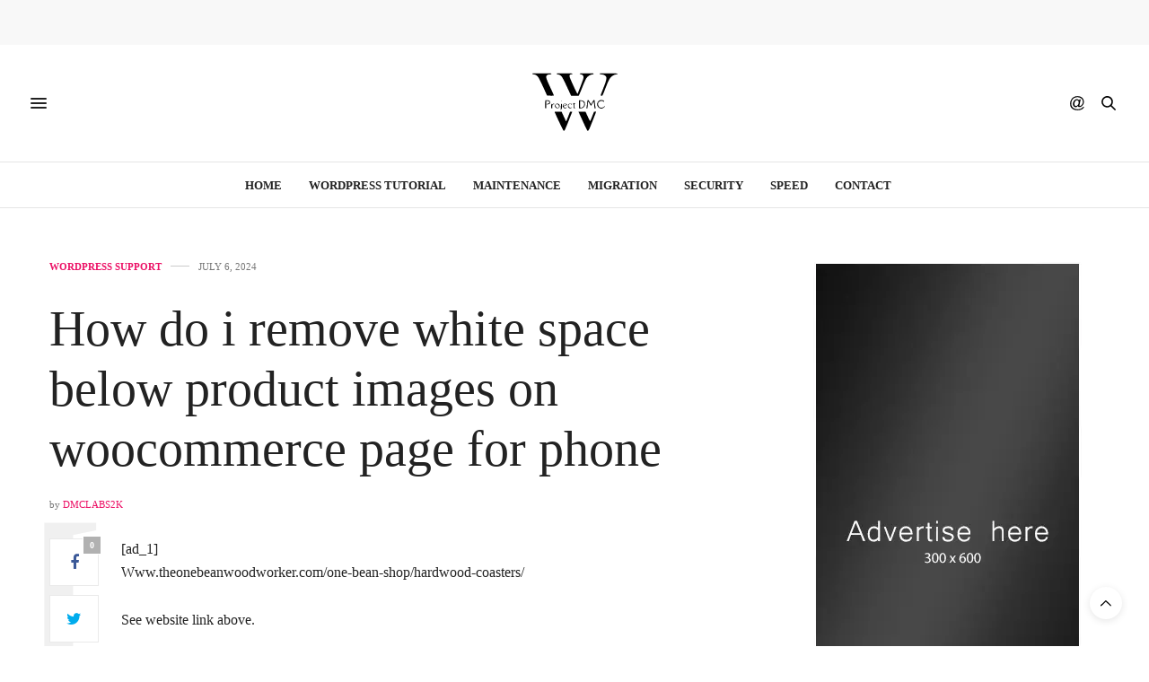

--- FILE ---
content_type: text/html; charset=UTF-8
request_url: https://projectdmc.org/how-do-i-remove-white-space-below-product-images-on-woocommerce-page-for-phone/
body_size: 18039
content:
<!doctype html><html lang="en-US"><head><script data-no-optimize="1" type="8c4b5a6a3fac975fcda24625-text/javascript">var litespeed_docref=sessionStorage.getItem("litespeed_docref");litespeed_docref&&(Object.defineProperty(document,"referrer",{get:function(){return litespeed_docref}}),sessionStorage.removeItem("litespeed_docref"));</script> <meta charset="UTF-8"><meta name="viewport" content="width=device-width, initial-scale=1, maximum-scale=1, viewport-fit=cover"><link rel="profile" href="https://gmpg.org/xfn/11"><meta http-equiv="x-dns-prefetch-control" content="on"><link rel="dns-prefetch" href="//fonts.googleapis.com" /><link rel="dns-prefetch" href="//fonts.gstatic.com" /><link rel="dns-prefetch" href="//0.gravatar.com/" /><link rel="dns-prefetch" href="//2.gravatar.com/" /><link rel="dns-prefetch" href="//1.gravatar.com/" /><title>How do i remove white space below product images on woocommerce page for phone &#x2d; Project DMC</title><style>#wpadminbar #wp-admin-bar-wsm_free_top_button .ab-icon:before {
	content: "\f239";
	color: #FF9800;
	top: 3px;
}</style><style>img:is([sizes="auto" i], [sizes^="auto," i]) { contain-intrinsic-size: 3000px 1500px }</style><meta name="robots" content="max-snippet:-1,max-image-preview:standard,max-video-preview:-1" /><link rel="canonical" href="https://projectdmc.org/how-do-i-remove-white-space-below-product-images-on-woocommerce-page-for-phone/" /><meta name="description" content="[ad_1] Www.theonebeanwoodworker.com/one&#x2d;bean&#x2d;shop/hardwood&#x2d;coasters/ See website link above. ONLY HAPPENS ON PHONE. The coasters page has a massive white block&#8230;" /><meta property="og:type" content="article" /><meta property="og:locale" content="en_US" /><meta property="og:site_name" content="Project DMC" /><meta property="og:title" content="How do i remove white space below product images on woocommerce page for phone" /><meta property="og:description" content="[ad_1] Www.theonebeanwoodworker.com/one&#x2d;bean&#x2d;shop/hardwood&#x2d;coasters/ See website link above. ONLY HAPPENS ON PHONE. The coasters page has a massive white block, 2 of my products have this and 2 of&#8230;" /><meta property="og:url" content="https://projectdmc.org/how-do-i-remove-white-space-below-product-images-on-woocommerce-page-for-phone/" /><meta property="og:image" content="https://projectdmc.org/wp-content/uploads/2022/02/cropped-Project-DMC-fav.png" /><meta property="og:image:width" content="512" /><meta property="og:image:height" content="512" /><meta property="article:published_time" content="2024-07-06T07:09:19+00:00" /><meta property="article:modified_time" content="2024-07-06T07:09:19+00:00" /><meta name="twitter:card" content="summary_large_image" /><meta name="twitter:title" content="How do i remove white space below product images on woocommerce page for phone" /><meta name="twitter:description" content="[ad_1] Www.theonebeanwoodworker.com/one&#x2d;bean&#x2d;shop/hardwood&#x2d;coasters/ See website link above. ONLY HAPPENS ON PHONE. The coasters page has a massive white block, 2 of my products have this and 2 of&#8230;" /><meta name="twitter:image" content="https://projectdmc.org/wp-content/uploads/2022/02/cropped-Project-DMC-fav.png" /> <script type="application/ld+json">{"@context":"https://schema.org","@graph":[{"@type":"WebSite","@id":"https://projectdmc.org/#/schema/WebSite","url":"https://projectdmc.org/","name":"Project DMC","description":"WordPress Tutorials For Beginners","inLanguage":"en-US","potentialAction":{"@type":"SearchAction","target":{"@type":"EntryPoint","urlTemplate":"https://projectdmc.org/search/{search_term_string}/"},"query-input":"required name=search_term_string"},"publisher":{"@type":"Organization","@id":"https://projectdmc.org/#/schema/Organization","name":"Project DMC","url":"https://projectdmc.org/","logo":{"@type":"ImageObject","url":"https://projectdmc.org/wp-content/uploads/2022/02/cropped-Project-DMC-fav.png","contentUrl":"https://projectdmc.org/wp-content/uploads/2022/02/cropped-Project-DMC-fav.png","width":512,"height":512}}},{"@type":"WebPage","@id":"https://projectdmc.org/how-do-i-remove-white-space-below-product-images-on-woocommerce-page-for-phone/","url":"https://projectdmc.org/how-do-i-remove-white-space-below-product-images-on-woocommerce-page-for-phone/","name":"How do i remove white space below product images on woocommerce page for phone &#x2d; Project DMC","description":"[ad_1] Www.theonebeanwoodworker.com/one&#x2d;bean&#x2d;shop/hardwood&#x2d;coasters/ See website link above. ONLY HAPPENS ON PHONE. The coasters page has a massive white block&#8230;","inLanguage":"en-US","isPartOf":{"@id":"https://projectdmc.org/#/schema/WebSite"},"breadcrumb":{"@type":"BreadcrumbList","@id":"https://projectdmc.org/#/schema/BreadcrumbList","itemListElement":[{"@type":"ListItem","position":1,"item":"https://projectdmc.org/","name":"Project DMC"},{"@type":"ListItem","position":2,"item":"https://projectdmc.org/category/blog/","name":"Category: WordPress Support"},{"@type":"ListItem","position":3,"name":"How do i remove white space below product images on woocommerce page for phone"}]},"potentialAction":{"@type":"ReadAction","target":"https://projectdmc.org/how-do-i-remove-white-space-below-product-images-on-woocommerce-page-for-phone/"},"datePublished":"2024-07-06T07:09:19+00:00","dateModified":"2024-07-06T07:09:19+00:00","author":{"@type":"Person","@id":"https://projectdmc.org/#/schema/Person/d8726e223699148072662480438a4d4e","name":"DMCLabs2k"}}]}</script> <link rel='dns-prefetch' href='//cdn.plyr.io' /><link rel='dns-prefetch' href='//fonts.googleapis.com' /><link rel="alternate" type="application/rss+xml" title="Project DMC &raquo; Feed" href="https://projectdmc.org/feed/" /><link rel="alternate" type="application/rss+xml" title="Project DMC &raquo; Comments Feed" href="https://projectdmc.org/comments/feed/" /><link rel="preconnect" href="//fonts.gstatic.com/" crossorigin><link data-optimized="2" rel="stylesheet" href="https://projectdmc.org/wp-content/litespeed/css/8076a96fa286e1a0e1475913a08382f4.css?ver=2ff80" /><style id='classic-theme-styles-inline-css' type='text/css'>/*! This file is auto-generated */
.wp-block-button__link{color:#fff;background-color:#32373c;border-radius:9999px;box-shadow:none;text-decoration:none;padding:calc(.667em + 2px) calc(1.333em + 2px);font-size:1.125em}.wp-block-file__button{background:#32373c;color:#fff;text-decoration:none}</style><style id='safe-svg-svg-icon-style-inline-css' type='text/css'>.safe-svg-cover{text-align:center}.safe-svg-cover .safe-svg-inside{display:inline-block;max-width:100%}.safe-svg-cover svg{fill:currentColor;height:100%;max-height:100%;max-width:100%;width:100%}</style><style id='global-styles-inline-css' type='text/css'>:root{--wp--preset--aspect-ratio--square: 1;--wp--preset--aspect-ratio--4-3: 4/3;--wp--preset--aspect-ratio--3-4: 3/4;--wp--preset--aspect-ratio--3-2: 3/2;--wp--preset--aspect-ratio--2-3: 2/3;--wp--preset--aspect-ratio--16-9: 16/9;--wp--preset--aspect-ratio--9-16: 9/16;--wp--preset--color--black: #000000;--wp--preset--color--cyan-bluish-gray: #abb8c3;--wp--preset--color--white: #ffffff;--wp--preset--color--pale-pink: #f78da7;--wp--preset--color--vivid-red: #cf2e2e;--wp--preset--color--luminous-vivid-orange: #ff6900;--wp--preset--color--luminous-vivid-amber: #fcb900;--wp--preset--color--light-green-cyan: #7bdcb5;--wp--preset--color--vivid-green-cyan: #00d084;--wp--preset--color--pale-cyan-blue: #8ed1fc;--wp--preset--color--vivid-cyan-blue: #0693e3;--wp--preset--color--vivid-purple: #9b51e0;--wp--preset--color--thb-accent: #ec1166;--wp--preset--gradient--vivid-cyan-blue-to-vivid-purple: linear-gradient(135deg,rgba(6,147,227,1) 0%,rgb(155,81,224) 100%);--wp--preset--gradient--light-green-cyan-to-vivid-green-cyan: linear-gradient(135deg,rgb(122,220,180) 0%,rgb(0,208,130) 100%);--wp--preset--gradient--luminous-vivid-amber-to-luminous-vivid-orange: linear-gradient(135deg,rgba(252,185,0,1) 0%,rgba(255,105,0,1) 100%);--wp--preset--gradient--luminous-vivid-orange-to-vivid-red: linear-gradient(135deg,rgba(255,105,0,1) 0%,rgb(207,46,46) 100%);--wp--preset--gradient--very-light-gray-to-cyan-bluish-gray: linear-gradient(135deg,rgb(238,238,238) 0%,rgb(169,184,195) 100%);--wp--preset--gradient--cool-to-warm-spectrum: linear-gradient(135deg,rgb(74,234,220) 0%,rgb(151,120,209) 20%,rgb(207,42,186) 40%,rgb(238,44,130) 60%,rgb(251,105,98) 80%,rgb(254,248,76) 100%);--wp--preset--gradient--blush-light-purple: linear-gradient(135deg,rgb(255,206,236) 0%,rgb(152,150,240) 100%);--wp--preset--gradient--blush-bordeaux: linear-gradient(135deg,rgb(254,205,165) 0%,rgb(254,45,45) 50%,rgb(107,0,62) 100%);--wp--preset--gradient--luminous-dusk: linear-gradient(135deg,rgb(255,203,112) 0%,rgb(199,81,192) 50%,rgb(65,88,208) 100%);--wp--preset--gradient--pale-ocean: linear-gradient(135deg,rgb(255,245,203) 0%,rgb(182,227,212) 50%,rgb(51,167,181) 100%);--wp--preset--gradient--electric-grass: linear-gradient(135deg,rgb(202,248,128) 0%,rgb(113,206,126) 100%);--wp--preset--gradient--midnight: linear-gradient(135deg,rgb(2,3,129) 0%,rgb(40,116,252) 100%);--wp--preset--font-size--small: 13px;--wp--preset--font-size--medium: 20px;--wp--preset--font-size--large: 36px;--wp--preset--font-size--x-large: 42px;--wp--preset--spacing--20: 0.44rem;--wp--preset--spacing--30: 0.67rem;--wp--preset--spacing--40: 1rem;--wp--preset--spacing--50: 1.5rem;--wp--preset--spacing--60: 2.25rem;--wp--preset--spacing--70: 3.38rem;--wp--preset--spacing--80: 5.06rem;--wp--preset--shadow--natural: 6px 6px 9px rgba(0, 0, 0, 0.2);--wp--preset--shadow--deep: 12px 12px 50px rgba(0, 0, 0, 0.4);--wp--preset--shadow--sharp: 6px 6px 0px rgba(0, 0, 0, 0.2);--wp--preset--shadow--outlined: 6px 6px 0px -3px rgba(255, 255, 255, 1), 6px 6px rgba(0, 0, 0, 1);--wp--preset--shadow--crisp: 6px 6px 0px rgba(0, 0, 0, 1);}:where(.is-layout-flex){gap: 0.5em;}:where(.is-layout-grid){gap: 0.5em;}body .is-layout-flex{display: flex;}.is-layout-flex{flex-wrap: wrap;align-items: center;}.is-layout-flex > :is(*, div){margin: 0;}body .is-layout-grid{display: grid;}.is-layout-grid > :is(*, div){margin: 0;}:where(.wp-block-columns.is-layout-flex){gap: 2em;}:where(.wp-block-columns.is-layout-grid){gap: 2em;}:where(.wp-block-post-template.is-layout-flex){gap: 1.25em;}:where(.wp-block-post-template.is-layout-grid){gap: 1.25em;}.has-black-color{color: var(--wp--preset--color--black) !important;}.has-cyan-bluish-gray-color{color: var(--wp--preset--color--cyan-bluish-gray) !important;}.has-white-color{color: var(--wp--preset--color--white) !important;}.has-pale-pink-color{color: var(--wp--preset--color--pale-pink) !important;}.has-vivid-red-color{color: var(--wp--preset--color--vivid-red) !important;}.has-luminous-vivid-orange-color{color: var(--wp--preset--color--luminous-vivid-orange) !important;}.has-luminous-vivid-amber-color{color: var(--wp--preset--color--luminous-vivid-amber) !important;}.has-light-green-cyan-color{color: var(--wp--preset--color--light-green-cyan) !important;}.has-vivid-green-cyan-color{color: var(--wp--preset--color--vivid-green-cyan) !important;}.has-pale-cyan-blue-color{color: var(--wp--preset--color--pale-cyan-blue) !important;}.has-vivid-cyan-blue-color{color: var(--wp--preset--color--vivid-cyan-blue) !important;}.has-vivid-purple-color{color: var(--wp--preset--color--vivid-purple) !important;}.has-black-background-color{background-color: var(--wp--preset--color--black) !important;}.has-cyan-bluish-gray-background-color{background-color: var(--wp--preset--color--cyan-bluish-gray) !important;}.has-white-background-color{background-color: var(--wp--preset--color--white) !important;}.has-pale-pink-background-color{background-color: var(--wp--preset--color--pale-pink) !important;}.has-vivid-red-background-color{background-color: var(--wp--preset--color--vivid-red) !important;}.has-luminous-vivid-orange-background-color{background-color: var(--wp--preset--color--luminous-vivid-orange) !important;}.has-luminous-vivid-amber-background-color{background-color: var(--wp--preset--color--luminous-vivid-amber) !important;}.has-light-green-cyan-background-color{background-color: var(--wp--preset--color--light-green-cyan) !important;}.has-vivid-green-cyan-background-color{background-color: var(--wp--preset--color--vivid-green-cyan) !important;}.has-pale-cyan-blue-background-color{background-color: var(--wp--preset--color--pale-cyan-blue) !important;}.has-vivid-cyan-blue-background-color{background-color: var(--wp--preset--color--vivid-cyan-blue) !important;}.has-vivid-purple-background-color{background-color: var(--wp--preset--color--vivid-purple) !important;}.has-black-border-color{border-color: var(--wp--preset--color--black) !important;}.has-cyan-bluish-gray-border-color{border-color: var(--wp--preset--color--cyan-bluish-gray) !important;}.has-white-border-color{border-color: var(--wp--preset--color--white) !important;}.has-pale-pink-border-color{border-color: var(--wp--preset--color--pale-pink) !important;}.has-vivid-red-border-color{border-color: var(--wp--preset--color--vivid-red) !important;}.has-luminous-vivid-orange-border-color{border-color: var(--wp--preset--color--luminous-vivid-orange) !important;}.has-luminous-vivid-amber-border-color{border-color: var(--wp--preset--color--luminous-vivid-amber) !important;}.has-light-green-cyan-border-color{border-color: var(--wp--preset--color--light-green-cyan) !important;}.has-vivid-green-cyan-border-color{border-color: var(--wp--preset--color--vivid-green-cyan) !important;}.has-pale-cyan-blue-border-color{border-color: var(--wp--preset--color--pale-cyan-blue) !important;}.has-vivid-cyan-blue-border-color{border-color: var(--wp--preset--color--vivid-cyan-blue) !important;}.has-vivid-purple-border-color{border-color: var(--wp--preset--color--vivid-purple) !important;}.has-vivid-cyan-blue-to-vivid-purple-gradient-background{background: var(--wp--preset--gradient--vivid-cyan-blue-to-vivid-purple) !important;}.has-light-green-cyan-to-vivid-green-cyan-gradient-background{background: var(--wp--preset--gradient--light-green-cyan-to-vivid-green-cyan) !important;}.has-luminous-vivid-amber-to-luminous-vivid-orange-gradient-background{background: var(--wp--preset--gradient--luminous-vivid-amber-to-luminous-vivid-orange) !important;}.has-luminous-vivid-orange-to-vivid-red-gradient-background{background: var(--wp--preset--gradient--luminous-vivid-orange-to-vivid-red) !important;}.has-very-light-gray-to-cyan-bluish-gray-gradient-background{background: var(--wp--preset--gradient--very-light-gray-to-cyan-bluish-gray) !important;}.has-cool-to-warm-spectrum-gradient-background{background: var(--wp--preset--gradient--cool-to-warm-spectrum) !important;}.has-blush-light-purple-gradient-background{background: var(--wp--preset--gradient--blush-light-purple) !important;}.has-blush-bordeaux-gradient-background{background: var(--wp--preset--gradient--blush-bordeaux) !important;}.has-luminous-dusk-gradient-background{background: var(--wp--preset--gradient--luminous-dusk) !important;}.has-pale-ocean-gradient-background{background: var(--wp--preset--gradient--pale-ocean) !important;}.has-electric-grass-gradient-background{background: var(--wp--preset--gradient--electric-grass) !important;}.has-midnight-gradient-background{background: var(--wp--preset--gradient--midnight) !important;}.has-small-font-size{font-size: var(--wp--preset--font-size--small) !important;}.has-medium-font-size{font-size: var(--wp--preset--font-size--medium) !important;}.has-large-font-size{font-size: var(--wp--preset--font-size--large) !important;}.has-x-large-font-size{font-size: var(--wp--preset--font-size--x-large) !important;}
:where(.wp-block-post-template.is-layout-flex){gap: 1.25em;}:where(.wp-block-post-template.is-layout-grid){gap: 1.25em;}
:where(.wp-block-columns.is-layout-flex){gap: 2em;}:where(.wp-block-columns.is-layout-grid){gap: 2em;}
:root :where(.wp-block-pullquote){font-size: 1.5em;line-height: 1.6;}</style><style id='thb-app-inline-css' type='text/css'>body {font-family:Lora;}@media only screen and (max-width:40.063em) {.header .logo .logoimg {max-height:https://projectdmc.org/wp-content/uploads/2021/12/logo-projectdmc-white-bkg.svg;}.header .logo .logoimg[src$=".svg"] {max-height:100%;height:https://projectdmc.org/wp-content/uploads/2021/12/logo-projectdmc-white-bkg.svg;}}@media only screen and (min-width:40.063em) {.header .logo .logoimg {max-height:https://projectdmc.org/wp-content/uploads/2021/12/logo-projectdmc-white-bkg.svg;}.header .logo .logoimg[src$=".svg"] {max-height:100%;height:https://projectdmc.org/wp-content/uploads/2021/12/logo-projectdmc-white-bkg.svg;}}.header.fixed .logo .logoimg {max-height:https://projectdmc.org/wp-content/uploads/2021/12/logo-projectdmc-white-bkg.svg;}.header.fixed .logo .logoimg[src$=".svg"] {max-height:100%;height:https://projectdmc.org/wp-content/uploads/2021/12/logo-projectdmc-white-bkg.svg;}#mobile-menu .logoimg {max-height:https://projectdmc.org/wp-content/uploads/2021/12/logo-projectdmc-white-bkg.svg;}#mobile-menu .logoimg[src$=".svg"] {max-height:100%;height:https://projectdmc.org/wp-content/uploads/2021/12/logo-projectdmc-white-bkg.svg;}h1, h2, h3, h4, h5, h6, .mont, .wpcf7-response-output, label, .select-wrapper select, .wp-caption .wp-caption-text, .smalltitle, .toggle .title, q, blockquote p, cite, table tr th, table tr td, #footer.style3 .menu, #footer.style2 .menu, #footer.style4 .menu, .product-title, .social_bar, .widget.widget_socialcounter ul.style2 li {}input[type="submit"],.button,.btn,.thb-text-button {}em {}h1,.h1 {}h2 {}h3 {}h4 {}h5 {}h6 {}a,.header .nav_holder.dark .full-menu-container .full-menu > li > a:hover,.full-menu-container.light-menu-color .full-menu > li > a:hover,.full-menu-container .full-menu > li.active > a, .full-menu-container .full-menu > li.sfHover > a,.full-menu-container .full-menu > li > a:hover,.full-menu-container .full-menu > li.menu-item-has-children.menu-item-mega-parent .thb_mega_menu_holder .thb_mega_menu li.active a,.full-menu-container .full-menu > li.menu-item-has-children.menu-item-mega-parent .thb_mega_menu_holder .thb_mega_menu li.active a .fa,.post.featured-style4 .featured-title,.post-detail .article-tags a,.post .post-content .post-review .average,.post .post-content .post-review .thb-counter,#archive-title h1 span,.widget > strong.style1,.widget.widget_recent_entries ul li .url, .widget.widget_recent_comments ul li .url,.thb-mobile-menu li a.active,.thb-mobile-menu-secondary li a:hover,q, blockquote p,cite,.notification-box a:not(.button),.video_playlist .video_play.vertical.video-active,.video_playlist .video_play.vertical.video-active h6,.not-found p,.thb_tabs .tabs h6 a:hover,.thb_tabs .tabs dd.active h6 a,.cart_totals table tr.order-total td,.shop_table tbody tr td.order-status.approved,.shop_table tbody tr td.product-quantity .wishlist-in-stock,.shop_table tbody tr td.product-stock-status .wishlist-in-stock ,.payment_methods li .about_paypal,.place-order .terms label a,.woocommerce-MyAccount-navigation ul li:hover a, .woocommerce-MyAccount-navigation ul li.is-active a,.product .product-information .price > .amount,.product .product-information .price ins .amount,.product .product-information .wc-forward:hover,.product .product-information .product_meta > span a,.product .product-information .product_meta > span .sku,.woocommerce-tabs .wc-tabs li a:hover,.woocommerce-tabs .wc-tabs li.active a,.thb-selectionSharer a.email:hover,.widget ul.menu .current-menu-item>a,.btn.transparent-accent, .btn:focus.transparent-accent, .button.transparent-accent, input[type=submit].transparent-accent,.has-thb-accent-color,.wp-block-button .wp-block-button__link.has-thb-accent-color {color:#ec1166;}.plyr__control--overlaid,.plyr--video .plyr__control.plyr__tab-focus, .plyr--video .plyr__control:hover, .plyr--video .plyr__control[aria-expanded=true] {background:#ec1166;}.plyr--full-ui input[type=range] {color:#ec1166;}.header-submenu-style2 .full-menu-container .full-menu > li.menu-item-has-children.menu-item-mega-parent .thb_mega_menu_holder,.custom_check + .custom_label:hover:before,.thb-pricing-table .thb-pricing-column.highlight-true .pricing-container,.woocommerce-MyAccount-navigation ul li:hover a, .woocommerce-MyAccount-navigation ul li.is-active a,.thb_3dimg:hover .image_link,.btn.transparent-accent, .btn:focus.transparent-accent, .button.transparent-accent, input[type=submit].transparent-accent,.posts.style13-posts .pagination ul .page-numbers:not(.dots):hover, .posts.style13-posts .pagination ul .page-numbers.current, .posts.style13-posts .pagination .nav-links .page-numbers:not(.dots):hover, .posts.style13-posts .pagination .nav-links .page-numbers.current {border-color:#ec1166;}.header .social-holder .social_header:hover .social_icon,.thb_3dimg .title svg,.thb_3dimg .arrow svg {fill:#ec1166;}.header .social-holder .quick_cart .float_count,.header.fixed .progress,.post .post-gallery.has-gallery:after,.post.featured-style4:hover .featured-title,.post-detail .post-detail-gallery .gallery-link:hover,.thb-progress span,#archive-title,.widget .count-image .count,.slick-nav:hover,.btn:not(.white):hover,.btn:not(.white):focus:hover,.button:not(.white):hover,input[type=submit]:not(.white):hover,.btn.accent,.btn:focus.accent,.button.accent,input[type=submit].accent,.custom_check + .custom_label:after,[class^="tag-link"]:hover, .tag-cloud-link:hover.category_container.style3:before,.highlight.accent,.video_playlist .video_play.video-active,.thb_tabs .tabs h6 a:after,.btn.transparent-accent:hover, .btn:focus.transparent-accent:hover, .button.transparent-accent:hover, input[type=submit].transparent-accent:hover,.thb-hotspot-container .thb-hotspot.pin-accent,.posts.style13-posts .pagination ul .page-numbers:not(.dots):hover, .posts.style13-posts .pagination ul .page-numbers.current, .posts.style13-posts .pagination .nav-links .page-numbers:not(.dots):hover, .posts.style13-posts .pagination .nav-links .page-numbers.current,.has-thb-accent-background-color,.wp-block-button .wp-block-button__link.has-thb-accent-background-color {background-color:#ec1166;}.btn.accent:hover,.btn:focus.accent:hover,.button.accent:hover,input[type=submit].accent:hover {background-color:#d40f5c;}.header-submenu-style2 .full-menu-container .full-menu > li.menu-item-has-children .sub-menu:not(.thb_mega_menu),.woocommerce-MyAccount-navigation ul li:hover + li a, .woocommerce-MyAccount-navigation ul li.is-active + li a {border-top-color:#ec1166;}.woocommerce-tabs .wc-tabs li a:after {border-bottom-color:#ec1166;}.header-submenu-style2 .full-menu-container .full-menu>li.menu-item-has-children .sub-menu:not(.thb_mega_menu),.header-submenu-style2 .full-menu-container .full-menu>li.menu-item-has-children.menu-item-mega-parent .thb_mega_menu_holder {border-top-color:#ec1166;}.header-submenu-style3 .full-menu-container .full-menu>li.menu-item-has-children.menu-item-mega-parent .thb_mega_menu_holder .thb_mega_menu li.active a,.header-submenu-style3 .full-menu-container .full-menu > li.menu-item-has-children .sub-menu:not(.thb_mega_menu) li a:hover {background:rgba(236,17,102, 0.2);}.post.carousel-style12:hover {background:rgba(236,17,102, 0.1);}blockquote:before,blockquote:after {background:rgba(236,17,102, 0.2);}@media only screen and (max-width:40.063em) {.post.featured-style4 .featured-title,.post.category-widget-slider .featured-title {background:#ec1166;}}.widget > strong {color:#ec1166 !important;}.header.fixed .header_top .progress {background:#ec1166;}.full-menu-container .full-menu > li > a,#footer.style2 .menu,#footer.style3 .menu,#footer.style4 .menu,#footer.style5 .menu {}.subheader-menu>li>a {}.full-menu-container .full-menu > li > a,#footer.style2 .menu,#footer.style3 .menu,#footer.style4 .menu,#footer.style5 .menu {}.thb-mobile-menu>li>a,.thb-mobile-menu-secondary li a {}.thb-mobile-menu .sub-menu li a {}.post .post-title h1 {}.post-links,.thb-post-top,.post-meta,.post-author,.post-title-bullets li button span {}.post-detail .post-content:before {}.social_bar ul li a {}#footer.style2 .menu,#footer.style3 .menu,#footer.style4 .menu,#footer.style5 .menu {}.post-detail-style2-row .post-detail .post-title-container,.sidebar .sidebar_inner {background-color:#ffffff}.btn.large { height:auto; }</style> <script type="litespeed/javascript" data-src="https://projectdmc.org/wp-includes/js/jquery/jquery.min.js" id="jquery-core-js"></script> <script type="8c4b5a6a3fac975fcda24625-text/javascript"></script><link rel="https://api.w.org/" href="https://projectdmc.org/wp-json/" /><link rel="alternate" title="JSON" type="application/json" href="https://projectdmc.org/wp-json/wp/v2/posts/141471" /><link rel="EditURI" type="application/rsd+xml" title="RSD" href="https://projectdmc.org/xmlrpc.php?rsd" /><link rel="alternate" title="oEmbed (JSON)" type="application/json+oembed" href="https://projectdmc.org/wp-json/oembed/1.0/embed?url=https%3A%2F%2Fprojectdmc.org%2Fhow-do-i-remove-white-space-below-product-images-on-woocommerce-page-for-phone%2F" /><link rel="alternate" title="oEmbed (XML)" type="text/xml+oembed" href="https://projectdmc.org/wp-json/oembed/1.0/embed?url=https%3A%2F%2Fprojectdmc.org%2Fhow-do-i-remove-white-space-below-product-images-on-woocommerce-page-for-phone%2F&#038;format=xml" /> <script type="litespeed/javascript">var _wsm=_wsm||[];_wsm.push(['trackPageView']);_wsm.push(['enableLinkTracking']);_wsm.push(['enableHeartBeatTimer']);(function(){var u="https://projectdmc.org/wp-content/plugins/wp-stats-manager/";_wsm.push(['setUrlReferrer',""]);_wsm.push(['setTrackerUrl',"https://projectdmc.org/?wmcAction=wmcTrack"]);_wsm.push(['setSiteId',"1"]);_wsm.push(['setPageId',"141471"]);_wsm.push(['setWpUserId',"0"]);var d=document,g=d.createElement('script'),s=d.getElementsByTagName('script')[0];g.type='text/javascript';g.async=!0;g.defer=!0;g.src=u+'js/wsm_new.js';s.parentNode.insertBefore(g,s)})()</script> <meta property="og:title" content="How do i remove white space below product images on woocommerce page for phone" /><meta property="og:type" content="article" /><meta property="og:description" content="[ad_1] Www.theonebeanwoodworker.com/one-bean-shop/hardwood-coasters/ See website link above. ONLY HAPPENS ON PHONE. The coasters page has a massive white block, 2 of my products have this and 2 of them dont, im wondering how to remove said white space for phone version. Thanks. [ad_2]" /><meta property="og:image" content="https://projectdmc.org/wp-content/uploads/2021/12/logo-projectdmc-white-bkg.svg" /><meta property="og:url" content="https://projectdmc.org/how-do-i-remove-white-space-below-product-images-on-woocommerce-page-for-phone/" /><meta property="og:site_name" content="Project DMC"/><meta name="generator" content="Powered by WPBakery Page Builder - drag and drop page builder for WordPress."/><link rel="icon" href="https://projectdmc.org/wp-content/uploads/2022/02/cropped-Project-DMC-fav-32x32.png" sizes="32x32" /><link rel="icon" href="https://projectdmc.org/wp-content/uploads/2022/02/cropped-Project-DMC-fav-192x192.png" sizes="192x192" /><link rel="apple-touch-icon" href="https://projectdmc.org/wp-content/uploads/2022/02/cropped-Project-DMC-fav-180x180.png" /><meta name="msapplication-TileImage" content="https://projectdmc.org/wp-content/uploads/2022/02/cropped-Project-DMC-fav-270x270.png" />
<noscript><style>.wpb_animate_when_almost_visible { opacity: 1; }</style></noscript></head><body class="wp-singular post-template-default single single-post postid-141471 single-format-standard wp-theme-thevoux-wp article-dropcap-on thb-borders-off thb-rounded-forms-off social_black-off header_submenu_color-light mobile_menu_animation- header-submenu-style1 thb-pinit-on thb-single-product-ajax-on wpb-js-composer js-comp-ver-8.1 vc_responsive"><div id="wrapper" class="thb-page-transition-off"><div id="content-container"><div class="click-capture"></div><aside class="thb_ad_before_header"><div id="amzn-assoc-ad-b5c704fe-58b5-4474-adde-e4c68b0a748a"></div><script type="litespeed/javascript" data-src="//z-na.amazon-adsystem.com/widgets/onejs?MarketPlace=US&adInstanceId=b5c704fe-58b5-4474-adde-e4c68b0a748a"></script></aside><header class="header fixed "><div class="header_top cf"><div class="row full-width-row align-middle"><div class="small-3 medium-2 columns toggle-holder">
<a href="#" class="mobile-toggle  small"><div><span></span><span></span><span></span></div></a></div><div class="small-6 medium-8 columns logo text-center active"><h6 id="page-title">How do i remove white space below product images on woocommerce page for phone</h6></div><div class="small-3 medium-2 columns text-right"><div class="social-holder style1"><aside class="social_header"><div>
<a href="#" class="facebook icon-1x" target="_blank"><i class="fa fa-facebook-official"></i></a>
<a href="#" class="pinterest icon-1x" target="_blank"><i class="fa fa-pinterest"></i></a>
<a href="#" class="twitter icon-1x" target="_blank"><i class="fa fa-twitter"></i></a>
<a href="#" class="youtube icon-1x" target="_blank"><i class="fa fa-youtube-play"></i></a></div>
<i class="social_toggle"><svg xmlns="http://www.w3.org/2000/svg" width="16.2" height="16.2" viewBox="0 0 16.2 16.2"><path d="M9 11.2c-.4.4-.8.8-1.2 1-.4.3-.9.4-1.4.4-.5 0-1-.1-1.5-.4-.5-.3-.8-.7-1.2-1.3-.2-.7-.4-1.4-.4-2.1 0-.9.2-1.8.7-2.6.5-.9 1-1.5 1.7-2s1.3-.7 2-.7c.5 0 1 .1 1.4.4.5.2.8.6 1.2 1.1l.3-1.3h1.5l-1.2 5.6c-.2.8-.3 1.2-.3 1.3 0 .2.1.3.2.4.1.1.3.2.4.2.3 0 .7-.2 1.2-.5.6-.5 1.2-1 1.5-1.8.4-.7.6-1.5.6-2.3 0-.9-.3-1.8-.7-2.6-.5-.8-1.2-1.5-2.2-1.9-1-.5-2-.8-3.2-.8-1.3 0-2.5.3-3.6.9-1.1.6-1.9 1.5-2.5 2.6-.6 1.1-.9 2.4-.9 3.7 0 1.4.3 2.5.9 3.5.6 1 1.5 1.7 2.6 2.2 1.1.5 2.4.7 3.8.7 1.5 0 2.7-.2 3.7-.7 1-.5 1.7-1.1 2.2-1.8h1.5c-.3.6-.8 1.2-1.5 1.8-.7.6-1.5 1.1-2.5 1.4-1 .4-2.1.5-3.5.5-1.3 0-2.4-.2-3.5-.5s-2-.8-2.7-1.4c-.7-.6-1.3-1.4-1.7-2.2-.4-1-.6-2.2-.6-3.4C.1 7.2.4 6 1 4.7c.7-1.5 1.7-2.6 2.9-3.4C5.2.5 6.7.1 8.5.1c1.4 0 2.7.3 3.8.8 1.1.6 2 1.4 2.6 2.5.5 1 .8 2 .8 3.1 0 1.6-.6 3-1.7 4.3-1 1.1-2.1 1.7-3.4 1.7-.4 0-.7-.1-.9-.2-.2-.1-.4-.3-.5-.5-.1-.1-.2-.3-.2-.6zM4.9 8.9c0 .8.2 1.3.5 1.8.4.4.8.6 1.3.6.3 0 .6-.1 1-.3.3-.2.7-.5 1-.8.3-.4.6-.8.8-1.4.2-.6.3-1.1.3-1.7 0-.8-.2-1.3-.6-1.8-.4-.4-.8-.6-1.4-.6-.4 0-.7.1-1 .3-.3.2-.6.5-.9.9-.3.4-.5.9-.7 1.5-.2.5-.3 1-.3 1.5z"/></svg></i></aside><aside class="quick_search">
<svg xmlns="http://www.w3.org/2000/svg" version="1.1" class="search_icon" x="0" y="0" width="16.2" height="16.2" viewBox="0 0 16.2 16.2" enable-background="new 0 0 16.209 16.204" xml:space="preserve"><path d="M15.9 14.7l-4.3-4.3c0.9-1.1 1.4-2.5 1.4-4 0-3.5-2.9-6.4-6.4-6.4S0.1 3 0.1 6.5c0 3.5 2.9 6.4 6.4 6.4 1.4 0 2.8-0.5 3.9-1.3l4.4 4.3c0.2 0.2 0.4 0.2 0.6 0.2 0.2 0 0.4-0.1 0.6-0.2C16.2 15.6 16.2 15.1 15.9 14.7zM1.7 6.5c0-2.6 2.2-4.8 4.8-4.8s4.8 2.1 4.8 4.8c0 2.6-2.2 4.8-4.8 4.8S1.7 9.1 1.7 6.5z"/></svg><form role="search" method="get" class="searchform" action="https://projectdmc.org/">
<label for="search-form-1" class="screen-reader-text">Search for:</label>
<input type="text" id="search-form-1" class="search-field" value="" name="s" /></form></aside></div></div></div>
<span class="progress"></span></div><div class="nav_holder show-for-large"><nav class="full-menu-container text-center"><ul id="menu-main" class="full-menu nav submenu-style-style1"><li id="menu-item-1068" class="menu-item menu-item-type-post_type menu-item-object-page menu-item-home menu-item-1068"><a href="https://projectdmc.org/">Home</a></li><li id="menu-item-1075" class="menu-item menu-item-type-taxonomy menu-item-object-category menu-item-1075"><a href="https://projectdmc.org/category/wordpress-tutorial/">WordPress Tutorial</a></li><li id="menu-item-1072" class="menu-item menu-item-type-taxonomy menu-item-object-category menu-item-1072"><a href="https://projectdmc.org/category/wordpress-maintenance/">Maintenance</a></li><li id="menu-item-1073" class="menu-item menu-item-type-taxonomy menu-item-object-category menu-item-1073"><a href="https://projectdmc.org/category/wordpress-migration/">Migration</a></li><li id="menu-item-1074" class="menu-item menu-item-type-taxonomy menu-item-object-category menu-item-1074"><a href="https://projectdmc.org/category/wordpress-security/">Security</a></li><li id="menu-item-1143" class="menu-item menu-item-type-taxonomy menu-item-object-category menu-item-1143"><a href="https://projectdmc.org/category/wordpress-speed/">Speed</a></li><li id="menu-item-1071" class="menu-item menu-item-type-post_type menu-item-object-page menu-item-1071"><a href="https://projectdmc.org/contact/">Contact</a></li></ul></nav></div></header><div class="header_holder  "><header class="header style1 "><div class="header_top cf"><div class="row full-width-row align-middle"><div class="small-3 large-4 columns toggle-holder">
<a href="#" class="mobile-toggle  small"><div><span></span><span></span><span></span></div></a><aside class="thb_ad_header show-for-medium"><div id="amzn-assoc-ad-b5c704fe-58b5-4474-adde-e4c68b0a748a"></div><script type="litespeed/javascript" data-src="//z-na.amazon-adsystem.com/widgets/onejs?MarketPlace=US&adInstanceId=b5c704fe-58b5-4474-adde-e4c68b0a748a"></script></aside></div><div class="small-6 large-4 columns logo text-center">
<a href="https://projectdmc.org/" class="logolink" title="Project DMC">
<img data-lazyloaded="1" src="[data-uri]" data-src="https://projectdmc.org/wp-content/uploads/2021/12/logo-projectdmc-white-bkg.svg" class="logoimg" alt="Project DMC"/>
</a></div><div class="small-3 large-4 columns social-holder style1"><aside class="social_header"><div>
<a href="#" class="facebook icon-1x" target="_blank"><i class="fa fa-facebook-official"></i></a>
<a href="#" class="pinterest icon-1x" target="_blank"><i class="fa fa-pinterest"></i></a>
<a href="#" class="twitter icon-1x" target="_blank"><i class="fa fa-twitter"></i></a>
<a href="#" class="youtube icon-1x" target="_blank"><i class="fa fa-youtube-play"></i></a></div>
<i class="social_toggle"><svg xmlns="http://www.w3.org/2000/svg" width="16.2" height="16.2" viewBox="0 0 16.2 16.2"><path d="M9 11.2c-.4.4-.8.8-1.2 1-.4.3-.9.4-1.4.4-.5 0-1-.1-1.5-.4-.5-.3-.8-.7-1.2-1.3-.2-.7-.4-1.4-.4-2.1 0-.9.2-1.8.7-2.6.5-.9 1-1.5 1.7-2s1.3-.7 2-.7c.5 0 1 .1 1.4.4.5.2.8.6 1.2 1.1l.3-1.3h1.5l-1.2 5.6c-.2.8-.3 1.2-.3 1.3 0 .2.1.3.2.4.1.1.3.2.4.2.3 0 .7-.2 1.2-.5.6-.5 1.2-1 1.5-1.8.4-.7.6-1.5.6-2.3 0-.9-.3-1.8-.7-2.6-.5-.8-1.2-1.5-2.2-1.9-1-.5-2-.8-3.2-.8-1.3 0-2.5.3-3.6.9-1.1.6-1.9 1.5-2.5 2.6-.6 1.1-.9 2.4-.9 3.7 0 1.4.3 2.5.9 3.5.6 1 1.5 1.7 2.6 2.2 1.1.5 2.4.7 3.8.7 1.5 0 2.7-.2 3.7-.7 1-.5 1.7-1.1 2.2-1.8h1.5c-.3.6-.8 1.2-1.5 1.8-.7.6-1.5 1.1-2.5 1.4-1 .4-2.1.5-3.5.5-1.3 0-2.4-.2-3.5-.5s-2-.8-2.7-1.4c-.7-.6-1.3-1.4-1.7-2.2-.4-1-.6-2.2-.6-3.4C.1 7.2.4 6 1 4.7c.7-1.5 1.7-2.6 2.9-3.4C5.2.5 6.7.1 8.5.1c1.4 0 2.7.3 3.8.8 1.1.6 2 1.4 2.6 2.5.5 1 .8 2 .8 3.1 0 1.6-.6 3-1.7 4.3-1 1.1-2.1 1.7-3.4 1.7-.4 0-.7-.1-.9-.2-.2-.1-.4-.3-.5-.5-.1-.1-.2-.3-.2-.6zM4.9 8.9c0 .8.2 1.3.5 1.8.4.4.8.6 1.3.6.3 0 .6-.1 1-.3.3-.2.7-.5 1-.8.3-.4.6-.8.8-1.4.2-.6.3-1.1.3-1.7 0-.8-.2-1.3-.6-1.8-.4-.4-.8-.6-1.4-.6-.4 0-.7.1-1 .3-.3.2-.6.5-.9.9-.3.4-.5.9-.7 1.5-.2.5-.3 1-.3 1.5z"/></svg></i></aside><aside class="quick_search">
<svg xmlns="http://www.w3.org/2000/svg" version="1.1" class="search_icon" x="0" y="0" width="16.2" height="16.2" viewBox="0 0 16.2 16.2" enable-background="new 0 0 16.209 16.204" xml:space="preserve"><path d="M15.9 14.7l-4.3-4.3c0.9-1.1 1.4-2.5 1.4-4 0-3.5-2.9-6.4-6.4-6.4S0.1 3 0.1 6.5c0 3.5 2.9 6.4 6.4 6.4 1.4 0 2.8-0.5 3.9-1.3l4.4 4.3c0.2 0.2 0.4 0.2 0.6 0.2 0.2 0 0.4-0.1 0.6-0.2C16.2 15.6 16.2 15.1 15.9 14.7zM1.7 6.5c0-2.6 2.2-4.8 4.8-4.8s4.8 2.1 4.8 4.8c0 2.6-2.2 4.8-4.8 4.8S1.7 9.1 1.7 6.5z"/></svg><form role="search" method="get" class="searchform" action="https://projectdmc.org/">
<label for="search-form-2" class="screen-reader-text">Search for:</label>
<input type="text" id="search-form-2" class="search-field" value="" name="s" /></form></aside></div></div></div><div class="nav_holder light"><nav class="full-menu-container"><ul id="menu-main-1" class="full-menu nav submenu-style-style1"><li class="menu-item menu-item-type-post_type menu-item-object-page menu-item-home menu-item-1068"><a href="https://projectdmc.org/">Home</a></li><li class="menu-item menu-item-type-taxonomy menu-item-object-category menu-item-1075"><a href="https://projectdmc.org/category/wordpress-tutorial/">WordPress Tutorial</a></li><li class="menu-item menu-item-type-taxonomy menu-item-object-category menu-item-1072"><a href="https://projectdmc.org/category/wordpress-maintenance/">Maintenance</a></li><li class="menu-item menu-item-type-taxonomy menu-item-object-category menu-item-1073"><a href="https://projectdmc.org/category/wordpress-migration/">Migration</a></li><li class="menu-item menu-item-type-taxonomy menu-item-object-category menu-item-1074"><a href="https://projectdmc.org/category/wordpress-security/">Security</a></li><li class="menu-item menu-item-type-taxonomy menu-item-object-category menu-item-1143"><a href="https://projectdmc.org/category/wordpress-speed/">Speed</a></li><li class="menu-item menu-item-type-post_type menu-item-object-page menu-item-1071"><a href="https://projectdmc.org/contact/">Contact</a></li></ul></nav></div></header></div><div role="main" class="cf"><div id="infinite-article" data-infinite="off" data-security="6f2449325a"><div class="post-detail-row"><div class="row"><div class="small-12 medium-12 large-8 columns"><article itemscope itemtype="http://schema.org/Article" class="post post-detail post-detail-style1 post-141471 type-post status-publish format-standard has-post-thumbnail hentry category-blog tag-images tag-page tag-phone tag-product tag-remove tag-space tag-white tag-woocommerce" id="post-141471" data-id="141471" data-url="https://projectdmc.org/how-do-i-remove-white-space-below-product-images-on-woocommerce-page-for-phone/"><div class="post-title-container"><div class="thb-post-top"><aside class="post-meta style1">
<a href="https://projectdmc.org/category/blog/" class="cat-blog" aria-label="WordPress Support">WordPress Support</a></aside><aside class="post-date">
July 6, 2024</aside></div><header class="post-title entry-header"><h1 class="entry-title" itemprop="headline">
How do i remove white space below product images on woocommerce page for phone</h1></header><aside class="post-author">
<em>by</em> <a href="https://projectdmc.org/author/dmclabs2k/" title="Posts by DMCLabs2k" rel="author">DMCLabs2k</a></aside></div><div class="post-share-container"><aside class="share-article hide-on-print share-article-single fixed-me show-for-medium">
<a href="https://www.facebook.com/sharer.php?u=https://projectdmc.org/how-do-i-remove-white-space-below-product-images-on-woocommerce-page-for-phone/" rel="noreferrer" class="boxed-icon social facebook style1">
<i class="fa fa-facebook"></i>
<span class="thb-social-count">0</span>
</a>
<a href="https://twitter.com/intent/tweet?text=How%20do%20i%20remove%20white%20space%20below%20product%20images%20on%20woocommerce%20page%20for%20phone&#038;via=anteksiler&#038;url=https://projectdmc.org/how-do-i-remove-white-space-below-product-images-on-woocommerce-page-for-phone/" rel="noreferrer" class="boxed-icon social twitter style1">
<i class="fa fa-twitter"></i>
</a>
<a href="https://pinterest.com/pin/create/bookmarklet/?url=https://projectdmc.org/how-do-i-remove-white-space-below-product-images-on-woocommerce-page-for-phone/&#038;media=https://projectdmc.org/wp-content/uploads/2021/12/logo-projectdmc-white-bkg.svg" rel="noreferrer" class="boxed-icon social pinterest style1">
<i class="fa fa-pinterest"></i>
<span class="thb-social-count">0</span>
</a>
<a href="https://www.linkedin.com/cws/share?url=https://projectdmc.org/how-do-i-remove-white-space-below-product-images-on-woocommerce-page-for-phone/" rel="noreferrer" class="boxed-icon social linkedin style1">
<i class="fa fa-linkedin"></i>
</a>
<a href="https://vk.com/share.php?url=https://projectdmc.org/how-do-i-remove-white-space-below-product-images-on-woocommerce-page-for-phone/" rel="noreferrer" class="boxed-icon social vkontakte style1">
<i class="fa fa-vk"></i>
</a>
<a href="/cdn-cgi/l/email-protection#[base64]" rel="noreferrer" class="boxed-icon social email style1">
<i class="fa fa-envelope-o"></i>
</a>
<a href="https://projectdmc.org/how-do-i-remove-white-space-below-product-images-on-woocommerce-page-for-phone/" class="boxed-icon comment style1"><svg version="1.1" xmlns="http://www.w3.org/2000/svg" xmlns:xlink="http://www.w3.org/1999/xlink" x="0px" y="0px" width="13px" height="13.091px" viewBox="0 0 13 13.091" enable-background="new 0 0 13 13.091" xml:space="preserve">
<path d="M13,0.919v9.188c0,0.504-0.413,0.918-0.92,0.918H6.408l-2.136,1.838C3.999,13.094,3.62,13.166,3.284,13
c-0.321-0.137-0.528-0.461-0.528-0.826v-1.148H0.919C0.413,11.025,0,10.611,0,10.107V0.919C0,0.414,0.413,0,0.919,0H12.08
C12.587,0,13,0.414,13,0.919z M12.08,0.919H0.919v9.188h2.756v2.066l2.389-2.066h6.017V0.919z"/>
</svg><span>0</span></a></aside><div class="post-content-container"><div class="post-content entry-content cf" data-first="[" itemprop="articleBody">
[ad_1]<p>Www.theonebeanwoodworker.com/one-bean-shop/hardwood-coasters/</p><p>See website link above.</p><p>ONLY HAPPENS ON PHONE. The coasters page has a massive white block, 2 of my products have this and 2 of them dont, im wondering how to remove said white space for phone version.</p><p>Thanks.</p>
[ad_2]<footer class="article-tags entry-footer"><div>
<strong>Tags:</strong>
<a href="https://projectdmc.org/tag/images/" title="">images</a>, <a href="https://projectdmc.org/tag/page/" title="">Page</a>, <a href="https://projectdmc.org/tag/phone/" title="">Phone</a>, <a href="https://projectdmc.org/tag/product/" title="">product</a>, <a href="https://projectdmc.org/tag/remove/" title="">remove</a>, <a href="https://projectdmc.org/tag/space/" title="">space</a>, <a href="https://projectdmc.org/tag/white/" title="">white</a>, <a href="https://projectdmc.org/tag/woocommerce/" title="">Woocommerce</a></div></footer><div class="article-navigation"><div class="row"><div class="small-12 medium-6 columns">
<a href="https://projectdmc.org/aws-ses-authentication-changed-from-time-to-time/" class="post-nav-link prev">
<svg version="1.1" xmlns="http://www.w3.org/2000/svg" xmlns:xlink="http://www.w3.org/1999/xlink" x="0px" y="0px"
width="15.983px" height="11.837px" viewBox="0 0 15.983 11.837" enable-background="new 0 0 15.983 11.837" xml:space="preserve"><path class="thb-arrow-head" d="M1.486,5.924l4.845-4.865c0.24-0.243,0.24-0.634,0-0.876c-0.242-0.243-0.634-0.243-0.874,0L0.18,5.481
c-0.24,0.242-0.24,0.634,0,0.876l5.278,5.299c0.24,0.241,0.632,0.241,0.874,0c0.24-0.241,0.24-0.634,0-0.876L1.486,5.924z"/><path class="thb-arrow-line" d="M15.982,5.92c0,0.328-0.264,0.593-0.592,0.593H0.592C0.264,6.513,0,6.248,0,5.92c0-0.327,0.264-0.591,0.592-0.591h14.799
C15.719,5.329,15.982,5.593,15.982,5.92z"/></svg>					<span>Previous Article</span><h6>AWS SES authentication changed from time to time</h6>
</a></div><div class="small-12 medium-6 columns">
<a href="https://projectdmc.org/need-basic-form/" class="post-nav-link next">
<span>Next Article</span><h6>Need basic form | WordPress.org</h6>
<svg version="1.1" xmlns="http://www.w3.org/2000/svg" xmlns:xlink="http://www.w3.org/1999/xlink" x="0px" y="0px" width="15.983px" height="11.837px" viewBox="0 0 15.983 11.837" enable-background="new 0 0 15.983 11.837" xml:space="preserve"><path class="thb-arrow-head" d="M9.651,10.781c-0.24,0.242-0.24,0.635,0,0.876c0.242,0.241,0.634,0.241,0.874,0l5.278-5.299c0.24-0.242,0.24-0.634,0-0.876
l-5.278-5.299c-0.24-0.243-0.632-0.243-0.874,0c-0.24,0.242-0.24,0.634,0,0.876l4.845,4.865L9.651,10.781z"/><path class="thb-arrow-line" d="M0.591,5.329h14.799c0.328,0,0.592,0.265,0.592,0.591c0,0.328-0.264,0.593-0.592,0.593H0.591C0.264,6.513,0,6.248,0,5.92
C0,5.593,0.264,5.329,0.591,5.329z"/></svg>					</a></div></div></div></div></div></div><aside class="share-article hide-on-print share-article-single  hide-for-medium">
<a href="https://www.facebook.com/sharer.php?u=https://projectdmc.org/how-do-i-remove-white-space-below-product-images-on-woocommerce-page-for-phone/" rel="noreferrer" class="boxed-icon social facebook style1">
<i class="fa fa-facebook"></i>
<span class="thb-social-count">0</span>
</a>
<a href="https://twitter.com/intent/tweet?text=How%20do%20i%20remove%20white%20space%20below%20product%20images%20on%20woocommerce%20page%20for%20phone&#038;via=anteksiler&#038;url=https://projectdmc.org/how-do-i-remove-white-space-below-product-images-on-woocommerce-page-for-phone/" rel="noreferrer" class="boxed-icon social twitter style1">
<i class="fa fa-twitter"></i>
</a>
<a href="https://pinterest.com/pin/create/bookmarklet/?url=https://projectdmc.org/how-do-i-remove-white-space-below-product-images-on-woocommerce-page-for-phone/&#038;media=https://projectdmc.org/wp-content/uploads/2021/12/logo-projectdmc-white-bkg.svg" rel="noreferrer" class="boxed-icon social pinterest style1">
<i class="fa fa-pinterest"></i>
<span class="thb-social-count">0</span>
</a>
<a href="https://www.linkedin.com/cws/share?url=https://projectdmc.org/how-do-i-remove-white-space-below-product-images-on-woocommerce-page-for-phone/" rel="noreferrer" class="boxed-icon social linkedin style1">
<i class="fa fa-linkedin"></i>
</a>
<a href="https://vk.com/share.php?url=https://projectdmc.org/how-do-i-remove-white-space-below-product-images-on-woocommerce-page-for-phone/" rel="noreferrer" class="boxed-icon social vkontakte style1">
<i class="fa fa-vk"></i>
</a>
<a href="/cdn-cgi/l/email-protection#[base64]" rel="noreferrer" class="boxed-icon social email style1">
<i class="fa fa-envelope-o"></i>
</a>
<a href="https://projectdmc.org/how-do-i-remove-white-space-below-product-images-on-woocommerce-page-for-phone/" class="boxed-icon comment style1"><svg version="1.1" xmlns="http://www.w3.org/2000/svg" xmlns:xlink="http://www.w3.org/1999/xlink" x="0px" y="0px" width="13px" height="13.091px" viewBox="0 0 13 13.091" enable-background="new 0 0 13 13.091" xml:space="preserve">
<path d="M13,0.919v9.188c0,0.504-0.413,0.918-0.92,0.918H6.408l-2.136,1.838C3.999,13.094,3.62,13.166,3.284,13
c-0.321-0.137-0.528-0.461-0.528-0.826v-1.148H0.919C0.413,11.025,0,10.611,0,10.107V0.919C0,0.414,0.413,0,0.919,0H12.08
C12.587,0,13,0.414,13,0.919z M12.08,0.919H0.919v9.188h2.756v2.066l2.389-2.066h6.017V0.919z"/>
</svg><span>0</span></a></aside><aside class="post-bottom-meta hide"><meta itemprop="mainEntityOfPage" content="https://projectdmc.org/how-do-i-remove-white-space-below-product-images-on-woocommerce-page-for-phone/">
<span class="vcard author" itemprop="author" content="DMCLabs2k">
<span class="fn">DMCLabs2k</span>
</span>
<time class="time publised entry-date" datetime="2024-07-06T07:09:19+00:00" itemprop="datePublished" content="2024-07-06T07:09:19+00:00">July 6, 2024</time><meta itemprop="dateModified" class="updated" content="2024-07-06T07:09:19+00:00">
<span itemprop="publisher" itemscope itemtype="https://schema.org/Organization"><meta itemprop="name" content="Project DMC">
<span itemprop="logo" itemscope itemtype="https://schema.org/ImageObject"><meta itemprop="url" content="https://projectdmc.org/wp-content/themes/thevoux-wp/assets/img/logo.png">
</span>
</span>
<span itemprop="image" itemscope itemtype="http://schema.org/ImageObject"><meta itemprop="url" content="https://projectdmc.org/wp-content/uploads/2021/12/logo-projectdmc-white-bkg.svg"><meta itemprop="width" content="289" /><meta itemprop="height" content="194" />
</span></aside></article><div class="row post"><aside class="small-12 columns post-content related-posts"><h4><strong>You May Also Like</strong></h4><div class="row relatedposts hide-on-print"><div class="small-6 medium-4 columns"><article class="post mega-menu-post related-post post-152017 post type-post status-publish format-standard has-post-thumbnail hentry category-blog tag-correct tag-finding tag-location tag-page tag-script" itemscope itemtype="http://schema.org/Article"><figure class="post-gallery">
<a href="https://projectdmc.org/page-not-finding-correct-script-location/" title="Page not finding correct script location">
<img width="289" height="194" src="https://projectdmc.org/wp-content/uploads/2021/12/logo-projectdmc-white-bkg.svg" class="attachment-thevoux-style9-2x size-thevoux-style9-2x thb-lazyload lazyload wp-post-image default-featured-img thb-lazyload lazyload" alt="logo-projectdmc-white-bkg" decoding="async" data-src="https://projectdmc.org/wp-content/uploads/2021/12/logo-projectdmc-white-bkg.svg" data-sizes="auto" />		</a></figure><div class="post-title"><h6 itemprop="headline"><a href="https://projectdmc.org/page-not-finding-correct-script-location/" title="Page not finding correct script location">Page not finding correct script location</a></h6></div><aside class="post-bottom-meta hide"><meta itemprop="mainEntityOfPage" content="https://projectdmc.org/page-not-finding-correct-script-location/">
<span class="vcard author" itemprop="author" content="DMCLabs2k">
<span class="fn">DMCLabs2k</span>
</span>
<time class="time publised entry-date" datetime="2024-11-23T08:59:12+00:00" itemprop="datePublished" content="2024-11-23T08:59:12+00:00">November 23, 2024</time><meta itemprop="dateModified" class="updated" content="2024-11-23T08:59:12+00:00">
<span itemprop="publisher" itemscope itemtype="https://schema.org/Organization"><meta itemprop="name" content="Project DMC">
<span itemprop="logo" itemscope itemtype="https://schema.org/ImageObject"><meta itemprop="url" content="https://projectdmc.org/wp-content/themes/thevoux-wp/assets/img/logo.png">
</span>
</span>
<span itemprop="image" itemscope itemtype="http://schema.org/ImageObject"><meta itemprop="url" content="https://projectdmc.org/wp-content/uploads/2021/12/logo-projectdmc-white-bkg.svg"><meta itemprop="width" content="289" /><meta itemprop="height" content="194" />
</span></aside></article></div><div class="small-6 medium-4 columns"><article class="post mega-menu-post related-post post-152011 post type-post status-publish format-standard has-post-thumbnail hentry category-blog tag-page tag-product tag-redirects" itemscope itemtype="http://schema.org/Article"><figure class="post-gallery">
<a href="https://projectdmc.org/product-page-redirects-to-a-404/" title="Product page redirects to a 404">
<img width="289" height="194" src="https://projectdmc.org/wp-content/uploads/2021/12/logo-projectdmc-white-bkg.svg" class="attachment-thevoux-style9-2x size-thevoux-style9-2x thb-lazyload lazyload wp-post-image default-featured-img thb-lazyload lazyload" alt="logo-projectdmc-white-bkg" decoding="async" loading="lazy" data-src="https://projectdmc.org/wp-content/uploads/2021/12/logo-projectdmc-white-bkg.svg" data-sizes="auto" />		</a></figure><div class="post-title"><h6 itemprop="headline"><a href="https://projectdmc.org/product-page-redirects-to-a-404/" title="Product page redirects to a 404">Product page redirects to a 404</a></h6></div><aside class="post-bottom-meta hide"><meta itemprop="mainEntityOfPage" content="https://projectdmc.org/product-page-redirects-to-a-404/">
<span class="vcard author" itemprop="author" content="DMCLabs2k">
<span class="fn">DMCLabs2k</span>
</span>
<time class="time publised entry-date" datetime="2024-11-22T23:33:44+00:00" itemprop="datePublished" content="2024-11-22T23:33:44+00:00">November 22, 2024</time><meta itemprop="dateModified" class="updated" content="2024-11-22T23:33:44+00:00">
<span itemprop="publisher" itemscope itemtype="https://schema.org/Organization"><meta itemprop="name" content="Project DMC">
<span itemprop="logo" itemscope itemtype="https://schema.org/ImageObject"><meta itemprop="url" content="https://projectdmc.org/wp-content/themes/thevoux-wp/assets/img/logo.png">
</span>
</span>
<span itemprop="image" itemscope itemtype="http://schema.org/ImageObject"><meta itemprop="url" content="https://projectdmc.org/wp-content/uploads/2021/12/logo-projectdmc-white-bkg.svg"><meta itemprop="width" content="289" /><meta itemprop="height" content="194" />
</span></aside></article></div><div class="small-6 medium-4 columns"><article class="post mega-menu-post related-post post-152009 post type-post status-publish format-standard has-post-thumbnail hentry category-blog tag-backend tag-blank tag-details tag-edit tag-space" itemscope itemtype="http://schema.org/Article"><figure class="post-gallery">
<a href="https://projectdmc.org/cannot-edit-in-the-backend-only-blank-space-under-details/" title="Cannot edit in the backend, only blank space under “Details”">
<img width="289" height="194" src="https://projectdmc.org/wp-content/uploads/2021/12/logo-projectdmc-white-bkg.svg" class="attachment-thevoux-style9-2x size-thevoux-style9-2x thb-lazyload lazyload wp-post-image default-featured-img thb-lazyload lazyload" alt="logo-projectdmc-white-bkg" decoding="async" loading="lazy" data-src="https://projectdmc.org/wp-content/uploads/2021/12/logo-projectdmc-white-bkg.svg" data-sizes="auto" />		</a></figure><div class="post-title"><h6 itemprop="headline"><a href="https://projectdmc.org/cannot-edit-in-the-backend-only-blank-space-under-details/" title="Cannot edit in the backend, only blank space under “Details”">Cannot edit in the backend, only blank space under “Details”</a></h6></div><aside class="post-bottom-meta hide"><meta itemprop="mainEntityOfPage" content="https://projectdmc.org/cannot-edit-in-the-backend-only-blank-space-under-details/">
<span class="vcard author" itemprop="author" content="DMCLabs2k">
<span class="fn">DMCLabs2k</span>
</span>
<time class="time publised entry-date" datetime="2024-11-22T23:09:47+00:00" itemprop="datePublished" content="2024-11-22T23:09:47+00:00">November 22, 2024</time><meta itemprop="dateModified" class="updated" content="2024-11-22T23:09:47+00:00">
<span itemprop="publisher" itemscope itemtype="https://schema.org/Organization"><meta itemprop="name" content="Project DMC">
<span itemprop="logo" itemscope itemtype="https://schema.org/ImageObject"><meta itemprop="url" content="https://projectdmc.org/wp-content/themes/thevoux-wp/assets/img/logo.png">
</span>
</span>
<span itemprop="image" itemscope itemtype="http://schema.org/ImageObject"><meta itemprop="url" content="https://projectdmc.org/wp-content/uploads/2021/12/logo-projectdmc-white-bkg.svg"><meta itemprop="width" content="289" /><meta itemprop="height" content="194" />
</span></aside></article></div></div></aside></div></div><aside class="sidebar small-12 medium-4 columns"><div class="sidebar_inner fixed-me style1"><div id="text-2" class="widget style1 widget_text"><div class="textwidget"><a href="https://projectdmc.org/contact/" target="_blank" style="text-align: center;display:block;"><img data-lazyloaded="1" src="[data-uri]" width="300" height="600" data-src="https://projectdmc.org/wp-content/uploads/2021/12/Your-Advertise-here-banner-300x600-1.webp" style="display: inline-block" /></a></div></div></div></aside></div><aside class="ad_container_bottom cf"><div id="amzn-assoc-ad-b5c704fe-58b5-4474-adde-e4c68b0a748a"></div><script data-cfasync="false" src="/cdn-cgi/scripts/5c5dd728/cloudflare-static/email-decode.min.js"></script><script type="litespeed/javascript" data-src="//z-na.amazon-adsystem.com/widgets/onejs?MarketPlace=US&adInstanceId=b5c704fe-58b5-4474-adde-e4c68b0a748a"></script></aside></div></div></div><footer id="footer" class="style1 center-align-text  light"><div class="row no-padding  center-align"><div class="small-12 medium-6 large-4 columns"><div id="nav_menu-1" class="widget style1 widget_nav_menu"><div class="menu-main-container"><ul id="menu-main-2" class="menu"><li class="menu-item menu-item-type-post_type menu-item-object-page menu-item-home menu-item-1068"><a href="https://projectdmc.org/">Home</a></li><li class="menu-item menu-item-type-taxonomy menu-item-object-category menu-item-1075"><a href="https://projectdmc.org/category/wordpress-tutorial/">WordPress Tutorial</a></li><li class="menu-item menu-item-type-taxonomy menu-item-object-category menu-item-1072"><a href="https://projectdmc.org/category/wordpress-maintenance/">Maintenance</a></li><li class="menu-item menu-item-type-taxonomy menu-item-object-category menu-item-1073"><a href="https://projectdmc.org/category/wordpress-migration/">Migration</a></li><li class="menu-item menu-item-type-taxonomy menu-item-object-category menu-item-1074"><a href="https://projectdmc.org/category/wordpress-security/">Security</a></li><li class="menu-item menu-item-type-taxonomy menu-item-object-category menu-item-1143"><a href="https://projectdmc.org/category/wordpress-speed/">Speed</a></li><li class="menu-item menu-item-type-post_type menu-item-object-page menu-item-1071"><a href="https://projectdmc.org/contact/">Contact</a></li></ul></div></div></div><div class="small-12 medium-6 large-4 columns"><div id="text-6" class="widget style1 widget_text"><div class="textwidget"><p><img data-lazyloaded="1" src="[data-uri]" loading="lazy" decoding="async" class="retina_size aligncenter wp-image-94 size-full" data-src="https://projectdmc.org/wp-content/uploads/2021/12/logo-projectdmc-white-bkg.svg" alt="" width="178" height="52" /></p><p>&nbsp;</p><p dir="auto" data-pm-slice="1 1 []">This site will teach you how to build a WordPress website for beginners. We will cover everything from installing WordPress to adding pages, posts, and images to your site. You will learn how to customize your site with themes and plugins, as well as how to market your site online.</p></div></div></div><div class="small-12 large-4 columns"><div id="custom_html-1" class="widget_text widget style1 widget_custom_html"><div class="textwidget custom-html-widget"><a href="https://projectdmc.org/contact/" target="_blank"><img data-lazyloaded="1" src="[data-uri]" width="300" height="250" data-src="https://projectdmc.org/wp-content/uploads/2022/02/300x250advertise.webp" alt="Buy WordPress Transfer"/></a></div></div></div></div></footer><aside id="subfooter" class="light style1"><div class="row"><div class="small-12 columns"><p>Copyright © 2020 - 2022, <a href="https://projectdmc.org/" target="_self">Project DMC - WordPress Tutorials for Beginners</a>- All Rights Reserved. <a href="https://projectdmc.org/privacy-policy" target="_blank">Privacy Policy</a></p></div></div></aside></div><nav id="mobile-menu" class="light"><div class="custom_scroll" id="menu-scroll">
<a href="#" class="close"><svg xmlns="http://www.w3.org/2000/svg" viewBox="0 0 64 64" enable-background="new 0 0 64 64"><g fill="none" stroke="#000" stroke-width="2" stroke-miterlimit="10"><path d="m18.947 17.15l26.1 25.903"/><path d="m19.05 43.15l25.902-26.1"/></g></svg></a>
<a href="https://projectdmc.org/" class="logolink" title="Project DMC">
<img data-lazyloaded="1" src="[data-uri]" data-src="https://projectdmc.org/wp-content/uploads/2021/12/logo-projectdmc-white-bkg.svg" class="logoimg" alt="Project DMC"/>
</a><ul id="menu-main-3" class="thb-mobile-menu"><li class=" menu-item menu-item-type-post_type menu-item-object-page menu-item-home menu-item-1068"><a href="https://projectdmc.org/">Home</a></li><li class=" menu-item menu-item-type-taxonomy menu-item-object-category menu-item-1075"><a href="https://projectdmc.org/category/wordpress-tutorial/">WordPress Tutorial</a></li><li class=" menu-item menu-item-type-taxonomy menu-item-object-category menu-item-1072"><a href="https://projectdmc.org/category/wordpress-maintenance/">Maintenance</a></li><li class=" menu-item menu-item-type-taxonomy menu-item-object-category menu-item-1073"><a href="https://projectdmc.org/category/wordpress-migration/">Migration</a></li><li class=" menu-item menu-item-type-taxonomy menu-item-object-category menu-item-1074"><a href="https://projectdmc.org/category/wordpress-security/">Security</a></li><li class=" menu-item menu-item-type-taxonomy menu-item-object-category menu-item-1143"><a href="https://projectdmc.org/category/wordpress-speed/">Speed</a></li><li class=" menu-item menu-item-type-post_type menu-item-object-page menu-item-1071"><a href="https://projectdmc.org/contact/">Contact</a></li></ul><div class="menu-footer"><p>Copyright © 2020 - 2022 Project DMC, All rights Reserved.</p></div></div></nav></div>
<a href="#" title="Scroll To Top" id="scroll_totop">
<svg version="1.1" xmlns="http://www.w3.org/2000/svg" xmlns:xlink="http://www.w3.org/1999/xlink" x="0px" y="0px"
width="15.983px" height="11.837px" viewBox="0 0 15.983 11.837" enable-background="new 0 0 15.983 11.837" xml:space="preserve"><path class="thb-arrow-head" d="M1.486,5.924l4.845-4.865c0.24-0.243,0.24-0.634,0-0.876c-0.242-0.243-0.634-0.243-0.874,0L0.18,5.481
c-0.24,0.242-0.24,0.634,0,0.876l5.278,5.299c0.24,0.241,0.632,0.241,0.874,0c0.24-0.241,0.24-0.634,0-0.876L1.486,5.924z"/><path class="thb-arrow-line" d="M15.982,5.92c0,0.328-0.264,0.593-0.592,0.593H0.592C0.264,6.513,0,6.248,0,5.92c0-0.327,0.264-0.591,0.592-0.591h14.799
C15.719,5.329,15.982,5.593,15.982,5.92z"/></svg>		</a><div id="thbSelectionSharerPopover" class="thb-selectionSharer" data-appid="114057092260396" data-user="anteksiler"><div id="thb-selectionSharerPopover-inner"><ul><li><a class="action twitter" href="#" title="Share this selection on Twitter" target="_blank"><i class="fa fa-twitter"></i></a></li><li><a class="action facebook" href="#" title="Share this selection on Facebook" target="_blank"><i class="fa fa-facebook"></i></a></li><li><a class="action email" href="#" title="Share this selection by Email" target="_blank"><i class="fa fa-envelope"></i></a></li></ul></div></div> <script type="speculationrules">{"prefetch":[{"source":"document","where":{"and":[{"href_matches":"\/*"},{"not":{"href_matches":["\/wp-*.php","\/wp-admin\/*","\/wp-content\/uploads\/*","\/wp-content\/*","\/wp-content\/plugins\/*","\/wp-content\/themes\/thevoux-wp\/*","\/*\\?(.+)"]}},{"not":{"selector_matches":"a[rel~=\"nofollow\"]"}},{"not":{"selector_matches":".no-prefetch, .no-prefetch a"}}]},"eagerness":"conservative"}]}</script> <script type="litespeed/javascript">jQuery(function(){var arrLiveStats=[];var WSM_PREFIX="wsm";jQuery(".if-js-closed").removeClass("if-js-closed").addClass("closed");var wsmFnSiteLiveStats=function(){jQuery.ajax({type:"POST",url:wsm_ajaxObject.ajax_url,data:{action:'liveSiteStats',requests:JSON.stringify(arrLiveStats),r:Math.random()}}).done(function(strResponse){if(strResponse!="No"){arrResponse=JSON.parse(strResponse);jQuery.each(arrResponse,function(key,value){$element=document.getElementById(key);oldValue=parseInt($element.getAttribute("data-value").replace(/,/g,""));diff=parseInt(value.replace(/,/g,""))-oldValue;$class="";if(diff>=0){diff="+"+diff}else{$class="wmcRedBack"}
$element.setAttribute("data-value",value);$element.innerHTML=diff;jQuery("#"+key).addClass($class).show().siblings(".wsmH2Number").text(value);if(key=="SiteUserOnline"){var onlineUserCnt=arrResponse.wsmSiteUserOnline;if(jQuery("#wsmSiteUserOnline").length){jQuery("#wsmSiteUserOnline").attr("data-value",onlineUserCnt);jQuery("#wsmSiteUserOnline").next(".wsmH2Number").html("<a target=\"_blank\" href=\"?page=wsm_traffic&subPage=UsersOnline&subTab=summary\">"+onlineUserCnt+"</a>")}}});setTimeout(function(){jQuery.each(arrResponse,function(key,value){jQuery("#"+key).removeClass("wmcRedBack").hide()})},1500)}})}
if(arrLiveStats.length>0){setInterval(wsmFnSiteLiveStats,10000)}})</script><aside class="thb-cookie-bar"><div class="thb-cookie-text"><p>Our site uses cookies. Learn more about our use of cookies: <a href="https://projectdmc.org/privacy-policy/">Privacy Policy</a></p></div>
<a class="button transparent-white mini">ACCEPT</a></aside> <script type="litespeed/javascript" data-src="https://cdn.plyr.io/3.6.3/plyr.polyfilled.js?ver=3.6.3" id="plyr-js"></script> <script id="thb-app-js-extra" type="litespeed/javascript">var themeajax={"themeurl":"https:\/\/projectdmc.org\/wp-content\/themes\/thevoux-wp","url":"https:\/\/projectdmc.org\/wp-admin\/admin-ajax.php","l10n":{"loading":"Loading ...","nomore":"No More Posts","close":"Close","prev":"Prev","next":"Next","adding_to_cart":"Adding to Cart","pinit":"PIN IT"},"svg":{"prev_arrow":"<svg version=\"1.1\" xmlns=\"http:\/\/www.w3.org\/2000\/svg\" xmlns:xlink=\"http:\/\/www.w3.org\/1999\/xlink\" x=\"0px\" y=\"0px\"\r\n\t width=\"15.983px\" height=\"11.837px\" viewBox=\"0 0 15.983 11.837\" enable-background=\"new 0 0 15.983 11.837\" xml:space=\"preserve\"><path class=\"thb-arrow-head\" d=\"M1.486,5.924l4.845-4.865c0.24-0.243,0.24-0.634,0-0.876c-0.242-0.243-0.634-0.243-0.874,0L0.18,5.481\r\n\t\tc-0.24,0.242-0.24,0.634,0,0.876l5.278,5.299c0.24,0.241,0.632,0.241,0.874,0c0.24-0.241,0.24-0.634,0-0.876L1.486,5.924z\"\/><path class=\"thb-arrow-line\" d=\"M15.982,5.92c0,0.328-0.264,0.593-0.592,0.593H0.592C0.264,6.513,0,6.248,0,5.92c0-0.327,0.264-0.591,0.592-0.591h14.799\r\n\t\tC15.719,5.329,15.982,5.593,15.982,5.92z\"\/><\/svg>","next_arrow":"<svg version=\"1.1\" xmlns=\"http:\/\/www.w3.org\/2000\/svg\" xmlns:xlink=\"http:\/\/www.w3.org\/1999\/xlink\" x=\"0px\" y=\"0px\" width=\"15.983px\" height=\"11.837px\" viewBox=\"0 0 15.983 11.837\" enable-background=\"new 0 0 15.983 11.837\" xml:space=\"preserve\"><path class=\"thb-arrow-head\" d=\"M9.651,10.781c-0.24,0.242-0.24,0.635,0,0.876c0.242,0.241,0.634,0.241,0.874,0l5.278-5.299c0.24-0.242,0.24-0.634,0-0.876\r\n\t\tl-5.278-5.299c-0.24-0.243-0.632-0.243-0.874,0c-0.24,0.242-0.24,0.634,0,0.876l4.845,4.865L9.651,10.781z\"\/><path class=\"thb-arrow-line\" d=\"M0.591,5.329h14.799c0.328,0,0.592,0.265,0.592,0.591c0,0.328-0.264,0.593-0.592,0.593H0.591C0.264,6.513,0,6.248,0,5.92\r\n\t\tC0,5.593,0.264,5.329,0.591,5.329z\"\/><\/svg>","close_arrow":"<svg xmlns=\"http:\/\/www.w3.org\/2000\/svg\" viewBox=\"0 0 64 64\" enable-background=\"new 0 0 64 64\"><g fill=\"none\" stroke=\"#000\" stroke-width=\"2\" stroke-miterlimit=\"10\"><path d=\"m18.947 17.15l26.1 25.903\"\/><path d=\"m19.05 43.15l25.902-26.1\"\/><\/g><\/svg>"},"settings":{"infinite_count":"","current_url":"https:\/\/projectdmc.org\/how-do-i-remove-white-space-below-product-images-on-woocommerce-page-for-phone\/","newsletter":"off","newsletter_length":"1","newsletter_delay":"0","page_transition":"off","page_transition_style":"thb-fade","page_transition_in_speed":"500","page_transition_out_speed":"250","header_submenu_style":"style1","thb_custom_video_player":"on","viai_publisher_id":"431861828953521"}}</script> <script type="8c4b5a6a3fac975fcda24625-text/javascript"></script><script data-no-optimize="1" type="8c4b5a6a3fac975fcda24625-text/javascript">window.lazyLoadOptions=Object.assign({},{threshold:300},window.lazyLoadOptions||{});!function(t,e){"object"==typeof exports&&"undefined"!=typeof module?module.exports=e():"function"==typeof define&&define.amd?define(e):(t="undefined"!=typeof globalThis?globalThis:t||self).LazyLoad=e()}(this,function(){"use strict";function e(){return(e=Object.assign||function(t){for(var e=1;e<arguments.length;e++){var n,a=arguments[e];for(n in a)Object.prototype.hasOwnProperty.call(a,n)&&(t[n]=a[n])}return t}).apply(this,arguments)}function o(t){return e({},at,t)}function l(t,e){return t.getAttribute(gt+e)}function c(t){return l(t,vt)}function s(t,e){return function(t,e,n){e=gt+e;null!==n?t.setAttribute(e,n):t.removeAttribute(e)}(t,vt,e)}function i(t){return s(t,null),0}function r(t){return null===c(t)}function u(t){return c(t)===_t}function d(t,e,n,a){t&&(void 0===a?void 0===n?t(e):t(e,n):t(e,n,a))}function f(t,e){et?t.classList.add(e):t.className+=(t.className?" ":"")+e}function _(t,e){et?t.classList.remove(e):t.className=t.className.replace(new RegExp("(^|\\s+)"+e+"(\\s+|$)")," ").replace(/^\s+/,"").replace(/\s+$/,"")}function g(t){return t.llTempImage}function v(t,e){!e||(e=e._observer)&&e.unobserve(t)}function b(t,e){t&&(t.loadingCount+=e)}function p(t,e){t&&(t.toLoadCount=e)}function n(t){for(var e,n=[],a=0;e=t.children[a];a+=1)"SOURCE"===e.tagName&&n.push(e);return n}function h(t,e){(t=t.parentNode)&&"PICTURE"===t.tagName&&n(t).forEach(e)}function a(t,e){n(t).forEach(e)}function m(t){return!!t[lt]}function E(t){return t[lt]}function I(t){return delete t[lt]}function y(e,t){var n;m(e)||(n={},t.forEach(function(t){n[t]=e.getAttribute(t)}),e[lt]=n)}function L(a,t){var o;m(a)&&(o=E(a),t.forEach(function(t){var e,n;e=a,(t=o[n=t])?e.setAttribute(n,t):e.removeAttribute(n)}))}function k(t,e,n){f(t,e.class_loading),s(t,st),n&&(b(n,1),d(e.callback_loading,t,n))}function A(t,e,n){n&&t.setAttribute(e,n)}function O(t,e){A(t,rt,l(t,e.data_sizes)),A(t,it,l(t,e.data_srcset)),A(t,ot,l(t,e.data_src))}function w(t,e,n){var a=l(t,e.data_bg_multi),o=l(t,e.data_bg_multi_hidpi);(a=nt&&o?o:a)&&(t.style.backgroundImage=a,n=n,f(t=t,(e=e).class_applied),s(t,dt),n&&(e.unobserve_completed&&v(t,e),d(e.callback_applied,t,n)))}function x(t,e){!e||0<e.loadingCount||0<e.toLoadCount||d(t.callback_finish,e)}function M(t,e,n){t.addEventListener(e,n),t.llEvLisnrs[e]=n}function N(t){return!!t.llEvLisnrs}function z(t){if(N(t)){var e,n,a=t.llEvLisnrs;for(e in a){var o=a[e];n=e,o=o,t.removeEventListener(n,o)}delete t.llEvLisnrs}}function C(t,e,n){var a;delete t.llTempImage,b(n,-1),(a=n)&&--a.toLoadCount,_(t,e.class_loading),e.unobserve_completed&&v(t,n)}function R(i,r,c){var l=g(i)||i;N(l)||function(t,e,n){N(t)||(t.llEvLisnrs={});var a="VIDEO"===t.tagName?"loadeddata":"load";M(t,a,e),M(t,"error",n)}(l,function(t){var e,n,a,o;n=r,a=c,o=u(e=i),C(e,n,a),f(e,n.class_loaded),s(e,ut),d(n.callback_loaded,e,a),o||x(n,a),z(l)},function(t){var e,n,a,o;n=r,a=c,o=u(e=i),C(e,n,a),f(e,n.class_error),s(e,ft),d(n.callback_error,e,a),o||x(n,a),z(l)})}function T(t,e,n){var a,o,i,r,c;t.llTempImage=document.createElement("IMG"),R(t,e,n),m(c=t)||(c[lt]={backgroundImage:c.style.backgroundImage}),i=n,r=l(a=t,(o=e).data_bg),c=l(a,o.data_bg_hidpi),(r=nt&&c?c:r)&&(a.style.backgroundImage='url("'.concat(r,'")'),g(a).setAttribute(ot,r),k(a,o,i)),w(t,e,n)}function G(t,e,n){var a;R(t,e,n),a=e,e=n,(t=Et[(n=t).tagName])&&(t(n,a),k(n,a,e))}function D(t,e,n){var a;a=t,(-1<It.indexOf(a.tagName)?G:T)(t,e,n)}function S(t,e,n){var a;t.setAttribute("loading","lazy"),R(t,e,n),a=e,(e=Et[(n=t).tagName])&&e(n,a),s(t,_t)}function V(t){t.removeAttribute(ot),t.removeAttribute(it),t.removeAttribute(rt)}function j(t){h(t,function(t){L(t,mt)}),L(t,mt)}function F(t){var e;(e=yt[t.tagName])?e(t):m(e=t)&&(t=E(e),e.style.backgroundImage=t.backgroundImage)}function P(t,e){var n;F(t),n=e,r(e=t)||u(e)||(_(e,n.class_entered),_(e,n.class_exited),_(e,n.class_applied),_(e,n.class_loading),_(e,n.class_loaded),_(e,n.class_error)),i(t),I(t)}function U(t,e,n,a){var o;n.cancel_on_exit&&(c(t)!==st||"IMG"===t.tagName&&(z(t),h(o=t,function(t){V(t)}),V(o),j(t),_(t,n.class_loading),b(a,-1),i(t),d(n.callback_cancel,t,e,a)))}function $(t,e,n,a){var o,i,r=(i=t,0<=bt.indexOf(c(i)));s(t,"entered"),f(t,n.class_entered),_(t,n.class_exited),o=t,i=a,n.unobserve_entered&&v(o,i),d(n.callback_enter,t,e,a),r||D(t,n,a)}function q(t){return t.use_native&&"loading"in HTMLImageElement.prototype}function H(t,o,i){t.forEach(function(t){return(a=t).isIntersecting||0<a.intersectionRatio?$(t.target,t,o,i):(e=t.target,n=t,a=o,t=i,void(r(e)||(f(e,a.class_exited),U(e,n,a,t),d(a.callback_exit,e,n,t))));var e,n,a})}function B(e,n){var t;tt&&!q(e)&&(n._observer=new IntersectionObserver(function(t){H(t,e,n)},{root:(t=e).container===document?null:t.container,rootMargin:t.thresholds||t.threshold+"px"}))}function J(t){return Array.prototype.slice.call(t)}function K(t){return t.container.querySelectorAll(t.elements_selector)}function Q(t){return c(t)===ft}function W(t,e){return e=t||K(e),J(e).filter(r)}function X(e,t){var n;(n=K(e),J(n).filter(Q)).forEach(function(t){_(t,e.class_error),i(t)}),t.update()}function t(t,e){var n,a,t=o(t);this._settings=t,this.loadingCount=0,B(t,this),n=t,a=this,Y&&window.addEventListener("online",function(){X(n,a)}),this.update(e)}var Y="undefined"!=typeof window,Z=Y&&!("onscroll"in window)||"undefined"!=typeof navigator&&/(gle|ing|ro)bot|crawl|spider/i.test(navigator.userAgent),tt=Y&&"IntersectionObserver"in window,et=Y&&"classList"in document.createElement("p"),nt=Y&&1<window.devicePixelRatio,at={elements_selector:".lazy",container:Z||Y?document:null,threshold:300,thresholds:null,data_src:"src",data_srcset:"srcset",data_sizes:"sizes",data_bg:"bg",data_bg_hidpi:"bg-hidpi",data_bg_multi:"bg-multi",data_bg_multi_hidpi:"bg-multi-hidpi",data_poster:"poster",class_applied:"applied",class_loading:"litespeed-loading",class_loaded:"litespeed-loaded",class_error:"error",class_entered:"entered",class_exited:"exited",unobserve_completed:!0,unobserve_entered:!1,cancel_on_exit:!0,callback_enter:null,callback_exit:null,callback_applied:null,callback_loading:null,callback_loaded:null,callback_error:null,callback_finish:null,callback_cancel:null,use_native:!1},ot="src",it="srcset",rt="sizes",ct="poster",lt="llOriginalAttrs",st="loading",ut="loaded",dt="applied",ft="error",_t="native",gt="data-",vt="ll-status",bt=[st,ut,dt,ft],pt=[ot],ht=[ot,ct],mt=[ot,it,rt],Et={IMG:function(t,e){h(t,function(t){y(t,mt),O(t,e)}),y(t,mt),O(t,e)},IFRAME:function(t,e){y(t,pt),A(t,ot,l(t,e.data_src))},VIDEO:function(t,e){a(t,function(t){y(t,pt),A(t,ot,l(t,e.data_src))}),y(t,ht),A(t,ct,l(t,e.data_poster)),A(t,ot,l(t,e.data_src)),t.load()}},It=["IMG","IFRAME","VIDEO"],yt={IMG:j,IFRAME:function(t){L(t,pt)},VIDEO:function(t){a(t,function(t){L(t,pt)}),L(t,ht),t.load()}},Lt=["IMG","IFRAME","VIDEO"];return t.prototype={update:function(t){var e,n,a,o=this._settings,i=W(t,o);{if(p(this,i.length),!Z&&tt)return q(o)?(e=o,n=this,i.forEach(function(t){-1!==Lt.indexOf(t.tagName)&&S(t,e,n)}),void p(n,0)):(t=this._observer,o=i,t.disconnect(),a=t,void o.forEach(function(t){a.observe(t)}));this.loadAll(i)}},destroy:function(){this._observer&&this._observer.disconnect(),K(this._settings).forEach(function(t){I(t)}),delete this._observer,delete this._settings,delete this.loadingCount,delete this.toLoadCount},loadAll:function(t){var e=this,n=this._settings;W(t,n).forEach(function(t){v(t,e),D(t,n,e)})},restoreAll:function(){var e=this._settings;K(e).forEach(function(t){P(t,e)})}},t.load=function(t,e){e=o(e);D(t,e)},t.resetStatus=function(t){i(t)},t}),function(t,e){"use strict";function n(){e.body.classList.add("litespeed_lazyloaded")}function a(){console.log("[LiteSpeed] Start Lazy Load"),o=new LazyLoad(Object.assign({},t.lazyLoadOptions||{},{elements_selector:"[data-lazyloaded]",callback_finish:n})),i=function(){o.update()},t.MutationObserver&&new MutationObserver(i).observe(e.documentElement,{childList:!0,subtree:!0,attributes:!0})}var o,i;t.addEventListener?t.addEventListener("load",a,!1):t.attachEvent("onload",a)}(window,document);</script><script data-no-optimize="1" type="8c4b5a6a3fac975fcda24625-text/javascript">window.litespeed_ui_events=window.litespeed_ui_events||["mouseover","click","keydown","wheel","touchmove","touchstart"];var urlCreator=window.URL||window.webkitURL;function litespeed_load_delayed_js_force(){console.log("[LiteSpeed] Start Load JS Delayed"),litespeed_ui_events.forEach(e=>{window.removeEventListener(e,litespeed_load_delayed_js_force,{passive:!0})}),document.querySelectorAll("iframe[data-litespeed-src]").forEach(e=>{e.setAttribute("src",e.getAttribute("data-litespeed-src"))}),"loading"==document.readyState?window.addEventListener("DOMContentLoaded",litespeed_load_delayed_js):litespeed_load_delayed_js()}litespeed_ui_events.forEach(e=>{window.addEventListener(e,litespeed_load_delayed_js_force,{passive:!0})});async function litespeed_load_delayed_js(){let t=[];for(var d in document.querySelectorAll('script[type="litespeed/javascript"]').forEach(e=>{t.push(e)}),t)await new Promise(e=>litespeed_load_one(t[d],e));document.dispatchEvent(new Event("DOMContentLiteSpeedLoaded")),window.dispatchEvent(new Event("DOMContentLiteSpeedLoaded"))}function litespeed_load_one(t,e){console.log("[LiteSpeed] Load ",t);var d=document.createElement("script");d.addEventListener("load",e),d.addEventListener("error",e),t.getAttributeNames().forEach(e=>{"type"!=e&&d.setAttribute("data-src"==e?"src":e,t.getAttribute(e))});let a=!(d.type="text/javascript");!d.src&&t.textContent&&(d.src=litespeed_inline2src(t.textContent),a=!0),t.after(d),t.remove(),a&&e()}function litespeed_inline2src(t){try{var d=urlCreator.createObjectURL(new Blob([t.replace(/^(?:<!--)?(.*?)(?:-->)?$/gm,"$1")],{type:"text/javascript"}))}catch(e){d="data:text/javascript;base64,"+btoa(t.replace(/^(?:<!--)?(.*?)(?:-->)?$/gm,"$1"))}return d}</script><script data-no-optimize="1" type="8c4b5a6a3fac975fcda24625-text/javascript">var litespeed_vary=document.cookie.replace(/(?:(?:^|.*;\s*)_lscache_vary\s*\=\s*([^;]*).*$)|^.*$/,"");litespeed_vary||fetch("/wp-content/plugins/litespeed-cache/guest.vary.php",{method:"POST",cache:"no-cache",redirect:"follow"}).then(e=>e.json()).then(e=>{console.log(e),e.hasOwnProperty("reload")&&"yes"==e.reload&&(sessionStorage.setItem("litespeed_docref",document.referrer),window.location.reload(!0))});</script><script data-optimized="1" type="litespeed/javascript" data-src="https://projectdmc.org/wp-content/litespeed/js/3772548918c27f132188d4c11b21b76e.js?ver=2ff80"></script><script src="/cdn-cgi/scripts/7d0fa10a/cloudflare-static/rocket-loader.min.js" data-cf-settings="8c4b5a6a3fac975fcda24625-|49" defer></script><script defer src="https://static.cloudflareinsights.com/beacon.min.js/vcd15cbe7772f49c399c6a5babf22c1241717689176015" integrity="sha512-ZpsOmlRQV6y907TI0dKBHq9Md29nnaEIPlkf84rnaERnq6zvWvPUqr2ft8M1aS28oN72PdrCzSjY4U6VaAw1EQ==" data-cf-beacon='{"version":"2024.11.0","token":"00c6de71ca0c486fb5f92b6f3db0567e","r":1,"server_timing":{"name":{"cfCacheStatus":true,"cfEdge":true,"cfExtPri":true,"cfL4":true,"cfOrigin":true,"cfSpeedBrain":true},"location_startswith":null}}' crossorigin="anonymous"></script>
</body></html>
<!-- Page optimized by LiteSpeed Cache @2026-01-25 06:18:09 -->

<!-- Page cached by LiteSpeed Cache 7.5.0.1 on 2026-01-25 06:18:09 -->
<!-- Guest Mode -->
<!-- QUIC.cloud UCSS in queue -->

--- FILE ---
content_type: image/svg+xml
request_url: https://projectdmc.org/wp-content/uploads/2021/12/logo-projectdmc-white-bkg.svg
body_size: 1252
content:
<?xml version="1.0" encoding="UTF-8" standalone="no"?> <svg xmlns="http://www.w3.org/2000/svg" version="1.0" width="289.000000pt" height="194.000000pt" viewBox="0 0 289.000000 194.000000" preserveAspectRatio="xMidYMid meet"><g transform="translate(0.000000,194.000000) scale(0.100000,-0.100000)" fill="#000000" stroke="none"><path d="M143 1888 c-9 -16 8 -25 51 -30 54 -6 96 -35 136 -94 17 -24 84 -160 150 -301 l118 -258 106 -3 c58 -1 106 1 106 5 0 5 -51 119 -114 253 -115 247 -133 299 -122 345 8 32 54 55 111 55 36 0 45 3 45 18 0 16 -21 17 -291 17 -160 0 -293 -3 -296 -7z"></path><path d="M900 1878 c0 -13 8 -18 25 -18 43 0 90 -25 127 -70 23 -26 84 -145 164 -316 l128 -274 118 0 118 0 18 38 c10 20 56 130 101 244 47 116 99 230 119 260 44 63 114 108 177 115 33 4 45 10 45 22 0 14 -23 16 -215 16 -184 0 -215 -2 -213 -15 2 -8 21 -18 46 -23 35 -7 46 -14 59 -42 14 -29 15 -43 5 -84 -11 -47 -168 -459 -181 -473 -7 -8 -201 404 -234 498 -26 77 -19 97 39 104 24 3 39 10 39 19 0 11 -46 13 -242 15 -225 1 -243 0 -243 -16z"></path><path d="M2233 1888 c-10 -17 10 -28 50 -28 23 0 61 -9 84 -19 101 -46 98 -103 -21 -401 -47 -118 -86 -220 -86 -227 0 -8 12 -13 29 -13 29 0 31 4 107 198 100 257 126 310 175 366 48 54 103 85 168 95 28 4 46 11 46 19 0 11 -56 14 -273 15 -151 1 -276 -1 -279 -5z"></path><path d="M1857 1063 c-3 -5 -10 -53 -17 -108 -6 -55 -15 -110 -20 -122 -8 -20 -6 -23 13 -23 21 0 22 5 24 78 2 42 7 90 11 107 l8 30 40 -67 c21 -37 41 -68 44 -68 3 0 21 29 40 65 19 36 38 65 41 65 9 0 32 -188 24 -200 -4 -6 5 -10 20 -10 14 0 24 4 21 9 -9 13 -36 222 -31 231 3 4 -3 11 -13 15 -10 4 -20 1 -25 -7 -5 -7 -23 -37 -42 -67 l-33 -54 -27 44 c-15 24 -34 54 -41 67 -15 22 -29 28 -37 15z"></path><path d="M2221 1052 c-96 -53 -92 -191 7 -234 39 -18 50 -19 85 -8 39 11 94 56 83 67 -3 3 -19 -6 -36 -21 -37 -30 -97 -35 -135 -10 -29 19 -55 81 -48 117 8 42 56 77 108 77 26 0 47 -6 55 -15 7 -8 16 -15 20 -15 12 0 -1 47 -13 48 -7 0 -30 4 -52 7 -29 5 -49 1 -74 -13z"></path><path d="M538 935 c-3 -119 -2 -125 17 -125 19 0 20 6 17 115 l-3 115 35 0 c35 0 66 -21 66 -44 0 -21 -35 -46 -63 -46 -15 0 -27 -5 -27 -11 0 -15 75 -6 95 11 21 17 19 73 -3 93 -13 12 -37 17 -75 17 l-56 0 -3 -125z"></path><path d="M1585 935 l0 -125 43 0 c89 0 144 47 146 126 2 81 -45 124 -136 124 l-53 0 0 -125z m130 83 c54 -47 41 -148 -21 -174 -71 -30 -74 -26 -74 91 l0 105 34 0 c22 0 45 -9 61 -22z"></path><path d="M1040 1029 c0 -5 5 -7 10 -4 6 3 10 8 10 11 0 2 -4 4 -10 4 -5 0 -10 -5 -10 -11z"></path><path d="M1416 966 c-13 -13 -16 -21 -8 -24 8 -2 12 -26 12 -63 0 -45 4 -61 16 -66 8 -3 21 0 27 6 9 10 9 12 -3 9 -12 -2 -16 10 -18 55 -2 46 0 57 13 57 8 0 15 5 15 10 0 6 -6 10 -14 10 -8 0 -16 6 -18 13 -2 9 -9 7 -22 -7z"></path><path d="M777 943 c-12 -12 -17 -13 -17 -4 0 7 -7 11 -16 9 -13 -2 -16 -17 -18 -71 -1 -61 1 -67 19 -67 18 0 20 5 16 52 -3 54 14 83 45 71 8 -3 14 1 14 11 0 21 -21 20 -43 -1z"></path><path d="M865 935 c-14 -13 -25 -36 -25 -50 0 -35 42 -75 78 -75 17 0 37 9 50 23 67 72 -34 172 -103 102z m89 -17 c20 -29 20 -62 0 -82 -22 -22 -41 -20 -69 9 -27 26 -32 64 -13 83 20 20 65 14 82 -10z"></path><path d="M1105 935 c-14 -13 -25 -36 -25 -50 0 -31 41 -75 70 -75 26 0 60 17 60 30 0 6 -9 5 -20 -2 -23 -15 -73 0 -78 23 -2 11 14 20 53 33 30 9 55 21 55 26 0 15 -43 40 -68 40 -12 0 -34 -11 -47 -25z m75 0 c7 -9 11 -17 9 -19 -6 -5 -71 -26 -80 -26 -17 0 -8 29 13 44 28 20 42 20 58 1z"></path><path d="M1269 941 c-17 -13 -23 -29 -23 -56 0 -66 66 -97 115 -54 23 19 23 20 2 10 -34 -17 -60 -13 -83 11 -25 28 -26 52 0 78 24 24 43 25 63 5 18 -17 31 -7 16 12 -16 19 -63 16 -90 -6z"></path><path d="M1030 948 c-1 -2 -2 -39 -3 -83 -1 -44 -6 -89 -10 -100 -6 -13 0 -10 17 10 23 26 26 39 26 103 0 57 -3 72 -15 72 -8 0 -15 -1 -15 -2z"></path><path d="M833 698 c37 -96 264 -571 275 -576 8 -3 22 -1 30 4 8 6 59 122 113 259 55 138 106 267 114 288 l15 37 -34 0 -34 0 -59 -150 c-32 -82 -60 -150 -63 -150 -3 0 -36 68 -74 150 l-69 150 -110 0 c-83 0 -108 -3 -104 -12z"></path><path d="M1573 703 c2 -4 62 -134 133 -288 70 -154 133 -283 139 -288 35 -25 47 -4 156 273 137 346 127 310 87 310 l-33 -1 -59 -150 c-32 -83 -62 -147 -66 -142 -5 4 -37 71 -73 148 l-65 140 -112 3 c-61 1 -110 -1 -107 -5z"></path></g></svg> 